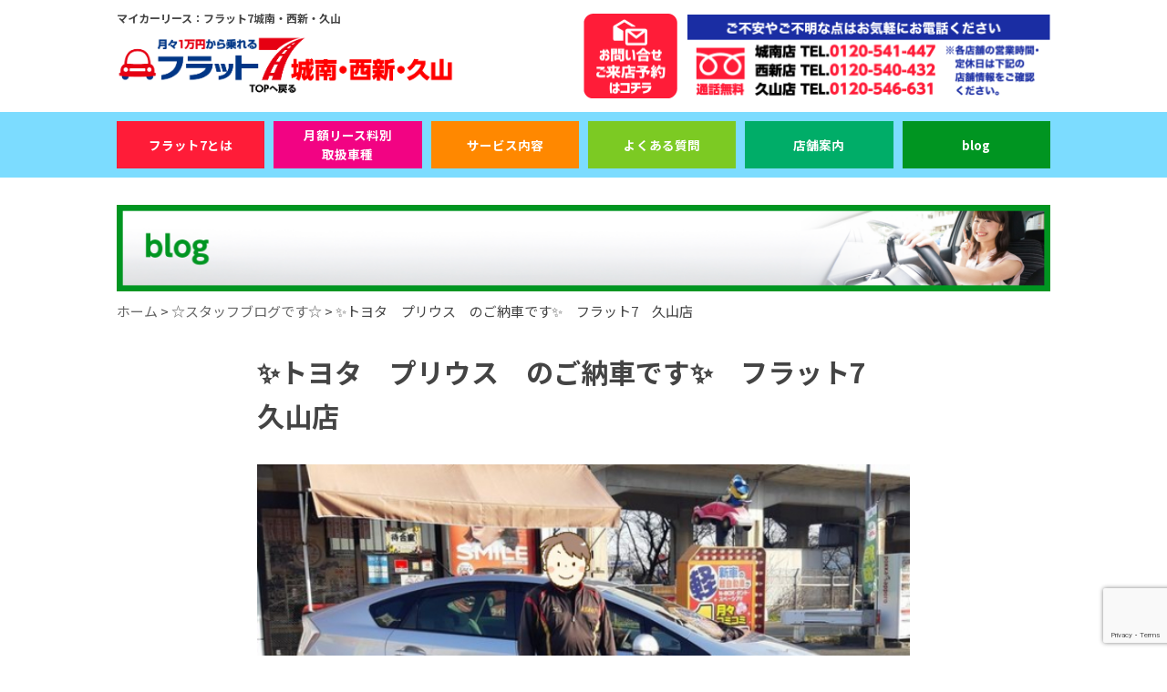

--- FILE ---
content_type: text/html; charset=UTF-8
request_url: https://next-jonan7.com/blog/23380/
body_size: 49951
content:
<!DOCTYPE html>
<html lang="ja" prefix="og: http://ogp.me/ns#">

<head>
	<!-- Google Tag Manager -->
	<script>
		(function(w, d, s, l, i) {
			w[l] = w[l] || [];
			w[l].push({
				'gtm.start': new Date().getTime(),
				event: 'gtm.js'
			});
			var f = d.getElementsByTagName(s)[0],
				j = d.createElement(s),
				dl = l != 'dataLayer' ? '&l=' + l : '';
			j.async = true;
			j.src =
				'https://www.googletagmanager.com/gtm.js?id=' + i + dl;
			f.parentNode.insertBefore(j, f);
		})(window, document, 'script', 'dataLayer', 'GTM-WJ48S28');
	</script>
	<!-- End Google Tag Manager -->
	<meta http-equiv="Content-Type" content="text/html; charset=utf-8" />
	<meta name="viewport" content="width=device-width, maximum-scale=1.0, user-scalable=no">
	<meta name="format-detection" content="telephone=no">
	<!-- CSS -->
	<link rel="stylesheet" href="https://next-jonan7.com/wp-content/themes/frat7/css/jquery-ui.css">
	<link rel="stylesheet" href="https://next-jonan7.com/wp-content/themes/frat7/normalize.css">
	<link rel="stylesheet" href="https://next-jonan7.com/wp-content/themes/frat7/common.css?821920797">
	<!--<link rel="stylesheet" href="https://next-jonan7.com/wp-content/themes/frat7/css/add.css">-->
	<link rel="stylesheet" href="https://next-jonan7.com/wp-content/themes/frat7/style.css?1176232558">
	<link rel="stylesheet" href="https://next-jonan7.com/wp-content/themes/frat7/css/lightbox.css" />
	<link rel="stylesheet" href="https://next-jonan7.com/wp-content/themes/frat7/css/iziModal.css" />
	<link href="//fonts.googleapis.com/css?family=Anton" rel="stylesheet">
	<link href="https://fonts.googleapis.com/css2?family=Noto+Sans+JP:wght@400;500;700;900&display=swap" rel="stylesheet">
	<script src="//ajax.googleapis.com/ajax/libs/jquery/3.1.1/jquery.min.js"></script>
	<script src="https://yubinbango.github.io/yubinbango/yubinbango.js" type="text/javascript" charset="UTF-8"></script>
	<!--
<script src="https://next-jonan7.com/wp-content/themes/frat7/js/iscroll.js"></script>
<script src="https://next-jonan7.com/wp-content/themes/frat7/js/drawer.js"></script>
-->
	<script src="https://next-jonan7.com/wp-content/themes/frat7/js/jquery.bxslider.js"></script>
	<script src="https://next-jonan7.com/wp-content/themes/frat7/js/lightbox.js" type="text/javascript"></script>
	<link rel="shortcut icon" href="https://next-jonan7.com/wp-content/themes/frat7/favicon.ico">
	<script src="https://next-jonan7.com/wp-content/themes/frat7/js/script.js"></script>
	<script src="https://yubinbango.github.io/yubinbango/yubinbango.js" type="text/javascript" charset="UTF-8"></script>

	<!--[if lt IE 9]>
<script src="http://html5shiv.googlecode.com/svn/trunk/html5.js"></script>
<script src="https://oss.maxcdn.com/respond/1.4.2/respond.min.js"></script>
<![endif]-->
	<meta property="og:url" content="https://next-jonan7.com/blog/23380/" />
	<meta property="og:type" content="website" />
	<meta property="og:title" content="✨トヨタ プリウス のご納車です✨ フラット7 久山店 | 福岡市・糟屋郡カーリース専門店ならフラット７城南・西新・久山" />
			<meta property="og:image" content="https://next-jonan7.com/wp-content/uploads/2023/05/23380_01.jpg" />
	
	<title>✨トヨタ プリウス のご納車です✨ フラット7 久山店 | 福岡市・糟屋郡カーリース専門店ならフラット７城南・西新・久山</title>
	<style>img:is([sizes="auto" i], [sizes^="auto," i]) { contain-intrinsic-size: 3000px 1500px }</style>
	
		<!-- All in One SEO 4.9.3 - aioseo.com -->
	<meta name="description" content="月々１万円から新車の軽自動車に乗れる フラット7 久山店です 今回のご納車式のお写真です😁 ☆ご納車車両" />
	<meta name="robots" content="max-image-preview:large" />
	<meta name="author" content="admin"/>
	<link rel="canonical" href="https://next-jonan7.com/blog/23380/" />
	<meta name="generator" content="All in One SEO (AIOSEO) 4.9.3" />
		<meta property="og:locale" content="ja_JP" />
		<meta property="og:site_name" content="福岡市・糟屋郡カーリース専門店ならフラット７城南・西新・久山 | 福岡市・糟屋郡で車を探すならフラット７城南・西新・久山。人気で話題の新車軽自動車や好きな車を月額1.1万円から車検代・税金もコミコミ定額で乗れるマイカーリースです。オールメーカー・人気の軽自動車が選べてフルメンテナンスもついて断然お得なパックも選べます。" />
		<meta property="og:type" content="article" />
		<meta property="og:title" content="✨トヨタ プリウス のご納車です✨ フラット7 久山店 | 福岡市・糟屋郡カーリース専門店ならフラット７城南・西新・久山" />
		<meta property="og:description" content="月々１万円から新車の軽自動車に乗れる フラット7 久山店です 今回のご納車式のお写真です😁 ☆ご納車車両" />
		<meta property="og:url" content="https://next-jonan7.com/blog/23380/" />
		<meta property="article:published_time" content="2022-03-18T15:00:00+00:00" />
		<meta property="article:modified_time" content="2023-05-02T09:44:56+00:00" />
		<meta property="article:publisher" content="https://www.facebook.com/kei10000yen" />
		<meta name="twitter:card" content="summary" />
		<meta name="twitter:site" content="@flat7isesaki" />
		<meta name="twitter:title" content="✨トヨタ プリウス のご納車です✨ フラット7 久山店 | 福岡市・糟屋郡カーリース専門店ならフラット７城南・西新・久山" />
		<meta name="twitter:description" content="月々１万円から新車の軽自動車に乗れる フラット7 久山店です 今回のご納車式のお写真です😁 ☆ご納車車両" />
		<meta name="twitter:creator" content="@flat7isesaki" />
		<script type="application/ld+json" class="aioseo-schema">
			{"@context":"https:\/\/schema.org","@graph":[{"@type":"Article","@id":"https:\/\/next-jonan7.com\/blog\/23380\/#article","name":"\u2728\u30c8\u30e8\u30bf \u30d7\u30ea\u30a6\u30b9 \u306e\u3054\u7d0d\u8eca\u3067\u3059\u2728 \u30d5\u30e9\u30c3\u30c87 \u4e45\u5c71\u5e97 | \u798f\u5ca1\u5e02\u30fb\u7cdf\u5c4b\u90e1\u30ab\u30fc\u30ea\u30fc\u30b9\u5c02\u9580\u5e97\u306a\u3089\u30d5\u30e9\u30c3\u30c8\uff17\u57ce\u5357\u30fb\u897f\u65b0\u30fb\u4e45\u5c71","headline":"\u2728\u30c8\u30e8\u30bf\u3000\u30d7\u30ea\u30a6\u30b9\u3000\u306e\u3054\u7d0d\u8eca\u3067\u3059\u2728\u3000\u30d5\u30e9\u30c3\u30c87\u3000\u4e45\u5c71\u5e97","author":{"@id":"https:\/\/next-jonan7.com\/author\/admin\/#author"},"publisher":{"@id":"https:\/\/next-jonan7.com\/#organization"},"image":{"@type":"ImageObject","url":"https:\/\/next-jonan7.com\/wp-content\/uploads\/2023\/05\/23380_01.jpg","width":630,"height":423},"datePublished":"2022-03-19T00:00:00+09:00","dateModified":"2023-05-02T18:44:56+09:00","inLanguage":"ja","mainEntityOfPage":{"@id":"https:\/\/next-jonan7.com\/blog\/23380\/#webpage"},"isPartOf":{"@id":"https:\/\/next-jonan7.com\/blog\/23380\/#webpage"},"articleSection":"\u2606\u30b9\u30bf\u30c3\u30d5\u30d6\u30ed\u30b0\u3067\u3059\u2606"},{"@type":"BreadcrumbList","@id":"https:\/\/next-jonan7.com\/blog\/23380\/#breadcrumblist","itemListElement":[{"@type":"ListItem","@id":"https:\/\/next-jonan7.com#listItem","position":1,"name":"\u30db\u30fc\u30e0","item":"https:\/\/next-jonan7.com","nextItem":{"@type":"ListItem","@id":"https:\/\/next-jonan7.com\/blog\/#listItem","name":"\u2606\u30b9\u30bf\u30c3\u30d5\u30d6\u30ed\u30b0\u3067\u3059\u2606"}},{"@type":"ListItem","@id":"https:\/\/next-jonan7.com\/blog\/#listItem","position":2,"name":"\u2606\u30b9\u30bf\u30c3\u30d5\u30d6\u30ed\u30b0\u3067\u3059\u2606","item":"https:\/\/next-jonan7.com\/blog\/","nextItem":{"@type":"ListItem","@id":"https:\/\/next-jonan7.com\/blog\/23380\/#listItem","name":"\u2728\u30c8\u30e8\u30bf\u3000\u30d7\u30ea\u30a6\u30b9\u3000\u306e\u3054\u7d0d\u8eca\u3067\u3059\u2728\u3000\u30d5\u30e9\u30c3\u30c87\u3000\u4e45\u5c71\u5e97"},"previousItem":{"@type":"ListItem","@id":"https:\/\/next-jonan7.com#listItem","name":"\u30db\u30fc\u30e0"}},{"@type":"ListItem","@id":"https:\/\/next-jonan7.com\/blog\/23380\/#listItem","position":3,"name":"\u2728\u30c8\u30e8\u30bf\u3000\u30d7\u30ea\u30a6\u30b9\u3000\u306e\u3054\u7d0d\u8eca\u3067\u3059\u2728\u3000\u30d5\u30e9\u30c3\u30c87\u3000\u4e45\u5c71\u5e97","previousItem":{"@type":"ListItem","@id":"https:\/\/next-jonan7.com\/blog\/#listItem","name":"\u2606\u30b9\u30bf\u30c3\u30d5\u30d6\u30ed\u30b0\u3067\u3059\u2606"}}]},{"@type":"Organization","@id":"https:\/\/next-jonan7.com\/#organization","name":"\u682a\u5f0f\u4f1a\u793e\u30cd\u30af\u30b9\u30c8\u57ce\u5357","description":"\u798f\u5ca1\u5e02\u30fb\u7cdf\u5c4b\u90e1\u3067\u8eca\u3092\u63a2\u3059\u306a\u3089\u30d5\u30e9\u30c3\u30c8\uff17\u57ce\u5357\u30fb\u897f\u65b0\u30fb\u4e45\u5c71\u3002\u4eba\u6c17\u3067\u8a71\u984c\u306e\u65b0\u8eca\u8efd\u81ea\u52d5\u8eca\u3084\u597d\u304d\u306a\u8eca\u3092\u6708\u984d1.1\u4e07\u5186\u304b\u3089\u8eca\u691c\u4ee3\u30fb\u7a0e\u91d1\u3082\u30b3\u30df\u30b3\u30df\u5b9a\u984d\u3067\u4e57\u308c\u308b\u30de\u30a4\u30ab\u30fc\u30ea\u30fc\u30b9\u3067\u3059\u3002\u30aa\u30fc\u30eb\u30e1\u30fc\u30ab\u30fc\u30fb\u4eba\u6c17\u306e\u8efd\u81ea\u52d5\u8eca\u304c\u9078\u3079\u3066\u30d5\u30eb\u30e1\u30f3\u30c6\u30ca\u30f3\u30b9\u3082\u3064\u3044\u3066\u65ad\u7136\u304a\u5f97\u306a\u30d1\u30c3\u30af\u3082\u9078\u3079\u307e\u3059\u3002","url":"https:\/\/next-jonan7.com\/","logo":{"@type":"ImageObject","url":"https:\/\/next-jonan7.com\/wp-content\/uploads\/2020\/07\/logo.png","@id":"https:\/\/next-jonan7.com\/blog\/23380\/#organizationLogo"},"image":{"@id":"https:\/\/next-jonan7.com\/blog\/23380\/#organizationLogo"},"sameAs":["https:\/\/www.facebook.com\/kei10000yen","https:\/\/twitter.com\/flat7isesaki"]},{"@type":"Person","@id":"https:\/\/next-jonan7.com\/author\/admin\/#author","url":"https:\/\/next-jonan7.com\/author\/admin\/","name":"admin","image":{"@type":"ImageObject","@id":"https:\/\/next-jonan7.com\/blog\/23380\/#authorImage","url":"https:\/\/secure.gravatar.com\/avatar\/423d1918e5dd52c47305e89e53474a342cfcc6d686a81cef8929af06e598fe0f?s=96&d=mm&r=g","width":96,"height":96,"caption":"admin"}},{"@type":"WebPage","@id":"https:\/\/next-jonan7.com\/blog\/23380\/#webpage","url":"https:\/\/next-jonan7.com\/blog\/23380\/","name":"\u2728\u30c8\u30e8\u30bf \u30d7\u30ea\u30a6\u30b9 \u306e\u3054\u7d0d\u8eca\u3067\u3059\u2728 \u30d5\u30e9\u30c3\u30c87 \u4e45\u5c71\u5e97 | \u798f\u5ca1\u5e02\u30fb\u7cdf\u5c4b\u90e1\u30ab\u30fc\u30ea\u30fc\u30b9\u5c02\u9580\u5e97\u306a\u3089\u30d5\u30e9\u30c3\u30c8\uff17\u57ce\u5357\u30fb\u897f\u65b0\u30fb\u4e45\u5c71","description":"\u6708\u3005\uff11\u4e07\u5186\u304b\u3089\u65b0\u8eca\u306e\u8efd\u81ea\u52d5\u8eca\u306b\u4e57\u308c\u308b \u30d5\u30e9\u30c3\u30c87 \u4e45\u5c71\u5e97\u3067\u3059 \u4eca\u56de\u306e\u3054\u7d0d\u8eca\u5f0f\u306e\u304a\u5199\u771f\u3067\u3059\ud83d\ude01 \u2606\u3054\u7d0d\u8eca\u8eca\u4e21","inLanguage":"ja","isPartOf":{"@id":"https:\/\/next-jonan7.com\/#website"},"breadcrumb":{"@id":"https:\/\/next-jonan7.com\/blog\/23380\/#breadcrumblist"},"author":{"@id":"https:\/\/next-jonan7.com\/author\/admin\/#author"},"creator":{"@id":"https:\/\/next-jonan7.com\/author\/admin\/#author"},"image":{"@type":"ImageObject","url":"https:\/\/next-jonan7.com\/wp-content\/uploads\/2023\/05\/23380_01.jpg","@id":"https:\/\/next-jonan7.com\/blog\/23380\/#mainImage","width":630,"height":423},"primaryImageOfPage":{"@id":"https:\/\/next-jonan7.com\/blog\/23380\/#mainImage"},"datePublished":"2022-03-19T00:00:00+09:00","dateModified":"2023-05-02T18:44:56+09:00"},{"@type":"WebSite","@id":"https:\/\/next-jonan7.com\/#website","url":"https:\/\/next-jonan7.com\/","name":"\u798f\u5ca1\u5e02\u30fb\u7cdf\u5c4b\u90e1\u30ab\u30fc\u30ea\u30fc\u30b9\u5c02\u9580\u5e97\u306a\u3089\u30d5\u30e9\u30c3\u30c8\uff17\u57ce\u5357\u30fb\u897f\u65b0\u30fb\u4e45\u5c71","description":"\u798f\u5ca1\u5e02\u30fb\u7cdf\u5c4b\u90e1\u3067\u8eca\u3092\u63a2\u3059\u306a\u3089\u30d5\u30e9\u30c3\u30c8\uff17\u57ce\u5357\u30fb\u897f\u65b0\u30fb\u4e45\u5c71\u3002\u4eba\u6c17\u3067\u8a71\u984c\u306e\u65b0\u8eca\u8efd\u81ea\u52d5\u8eca\u3084\u597d\u304d\u306a\u8eca\u3092\u6708\u984d1.1\u4e07\u5186\u304b\u3089\u8eca\u691c\u4ee3\u30fb\u7a0e\u91d1\u3082\u30b3\u30df\u30b3\u30df\u5b9a\u984d\u3067\u4e57\u308c\u308b\u30de\u30a4\u30ab\u30fc\u30ea\u30fc\u30b9\u3067\u3059\u3002\u30aa\u30fc\u30eb\u30e1\u30fc\u30ab\u30fc\u30fb\u4eba\u6c17\u306e\u8efd\u81ea\u52d5\u8eca\u304c\u9078\u3079\u3066\u30d5\u30eb\u30e1\u30f3\u30c6\u30ca\u30f3\u30b9\u3082\u3064\u3044\u3066\u65ad\u7136\u304a\u5f97\u306a\u30d1\u30c3\u30af\u3082\u9078\u3079\u307e\u3059\u3002","inLanguage":"ja","publisher":{"@id":"https:\/\/next-jonan7.com\/#organization"}}]}
		</script>
		<!-- All in One SEO -->

<link rel='dns-prefetch' href='//ajax.googleapis.com' />
<script type="text/javascript">
/* <![CDATA[ */
window._wpemojiSettings = {"baseUrl":"https:\/\/s.w.org\/images\/core\/emoji\/16.0.1\/72x72\/","ext":".png","svgUrl":"https:\/\/s.w.org\/images\/core\/emoji\/16.0.1\/svg\/","svgExt":".svg","source":{"concatemoji":"https:\/\/next-jonan7.com\/wp-includes\/js\/wp-emoji-release.min.js?ver=6.8.3"}};
/*! This file is auto-generated */
!function(s,n){var o,i,e;function c(e){try{var t={supportTests:e,timestamp:(new Date).valueOf()};sessionStorage.setItem(o,JSON.stringify(t))}catch(e){}}function p(e,t,n){e.clearRect(0,0,e.canvas.width,e.canvas.height),e.fillText(t,0,0);var t=new Uint32Array(e.getImageData(0,0,e.canvas.width,e.canvas.height).data),a=(e.clearRect(0,0,e.canvas.width,e.canvas.height),e.fillText(n,0,0),new Uint32Array(e.getImageData(0,0,e.canvas.width,e.canvas.height).data));return t.every(function(e,t){return e===a[t]})}function u(e,t){e.clearRect(0,0,e.canvas.width,e.canvas.height),e.fillText(t,0,0);for(var n=e.getImageData(16,16,1,1),a=0;a<n.data.length;a++)if(0!==n.data[a])return!1;return!0}function f(e,t,n,a){switch(t){case"flag":return n(e,"\ud83c\udff3\ufe0f\u200d\u26a7\ufe0f","\ud83c\udff3\ufe0f\u200b\u26a7\ufe0f")?!1:!n(e,"\ud83c\udde8\ud83c\uddf6","\ud83c\udde8\u200b\ud83c\uddf6")&&!n(e,"\ud83c\udff4\udb40\udc67\udb40\udc62\udb40\udc65\udb40\udc6e\udb40\udc67\udb40\udc7f","\ud83c\udff4\u200b\udb40\udc67\u200b\udb40\udc62\u200b\udb40\udc65\u200b\udb40\udc6e\u200b\udb40\udc67\u200b\udb40\udc7f");case"emoji":return!a(e,"\ud83e\udedf")}return!1}function g(e,t,n,a){var r="undefined"!=typeof WorkerGlobalScope&&self instanceof WorkerGlobalScope?new OffscreenCanvas(300,150):s.createElement("canvas"),o=r.getContext("2d",{willReadFrequently:!0}),i=(o.textBaseline="top",o.font="600 32px Arial",{});return e.forEach(function(e){i[e]=t(o,e,n,a)}),i}function t(e){var t=s.createElement("script");t.src=e,t.defer=!0,s.head.appendChild(t)}"undefined"!=typeof Promise&&(o="wpEmojiSettingsSupports",i=["flag","emoji"],n.supports={everything:!0,everythingExceptFlag:!0},e=new Promise(function(e){s.addEventListener("DOMContentLoaded",e,{once:!0})}),new Promise(function(t){var n=function(){try{var e=JSON.parse(sessionStorage.getItem(o));if("object"==typeof e&&"number"==typeof e.timestamp&&(new Date).valueOf()<e.timestamp+604800&&"object"==typeof e.supportTests)return e.supportTests}catch(e){}return null}();if(!n){if("undefined"!=typeof Worker&&"undefined"!=typeof OffscreenCanvas&&"undefined"!=typeof URL&&URL.createObjectURL&&"undefined"!=typeof Blob)try{var e="postMessage("+g.toString()+"("+[JSON.stringify(i),f.toString(),p.toString(),u.toString()].join(",")+"));",a=new Blob([e],{type:"text/javascript"}),r=new Worker(URL.createObjectURL(a),{name:"wpTestEmojiSupports"});return void(r.onmessage=function(e){c(n=e.data),r.terminate(),t(n)})}catch(e){}c(n=g(i,f,p,u))}t(n)}).then(function(e){for(var t in e)n.supports[t]=e[t],n.supports.everything=n.supports.everything&&n.supports[t],"flag"!==t&&(n.supports.everythingExceptFlag=n.supports.everythingExceptFlag&&n.supports[t]);n.supports.everythingExceptFlag=n.supports.everythingExceptFlag&&!n.supports.flag,n.DOMReady=!1,n.readyCallback=function(){n.DOMReady=!0}}).then(function(){return e}).then(function(){var e;n.supports.everything||(n.readyCallback(),(e=n.source||{}).concatemoji?t(e.concatemoji):e.wpemoji&&e.twemoji&&(t(e.twemoji),t(e.wpemoji)))}))}((window,document),window._wpemojiSettings);
/* ]]> */
</script>
<link rel='stylesheet' id='sbr_styles-css' href='https://next-jonan7.com/wp-content/plugins/reviews-feed/assets/css/sbr-styles.min.css?ver=2.1.1' type='text/css' media='all' />
<link rel='stylesheet' id='sbi_styles-css' href='https://next-jonan7.com/wp-content/plugins/instagram-feed/css/sbi-styles.min.css?ver=6.9.1' type='text/css' media='all' />
<style id='wp-emoji-styles-inline-css' type='text/css'>

	img.wp-smiley, img.emoji {
		display: inline !important;
		border: none !important;
		box-shadow: none !important;
		height: 1em !important;
		width: 1em !important;
		margin: 0 0.07em !important;
		vertical-align: -0.1em !important;
		background: none !important;
		padding: 0 !important;
	}
</style>
<link rel='stylesheet' id='wp-block-library-css' href='https://next-jonan7.com/wp-includes/css/dist/block-library/style.min.css?ver=6.8.3' type='text/css' media='all' />
<style id='classic-theme-styles-inline-css' type='text/css'>
/*! This file is auto-generated */
.wp-block-button__link{color:#fff;background-color:#32373c;border-radius:9999px;box-shadow:none;text-decoration:none;padding:calc(.667em + 2px) calc(1.333em + 2px);font-size:1.125em}.wp-block-file__button{background:#32373c;color:#fff;text-decoration:none}
</style>
<link rel='stylesheet' id='aioseo/css/src/vue/standalone/blocks/table-of-contents/global.scss-css' href='https://next-jonan7.com/wp-content/plugins/all-in-one-seo-pack/dist/Lite/assets/css/table-of-contents/global.e90f6d47.css?ver=4.9.3' type='text/css' media='all' />
<style id='global-styles-inline-css' type='text/css'>
:root{--wp--preset--aspect-ratio--square: 1;--wp--preset--aspect-ratio--4-3: 4/3;--wp--preset--aspect-ratio--3-4: 3/4;--wp--preset--aspect-ratio--3-2: 3/2;--wp--preset--aspect-ratio--2-3: 2/3;--wp--preset--aspect-ratio--16-9: 16/9;--wp--preset--aspect-ratio--9-16: 9/16;--wp--preset--color--black: #000000;--wp--preset--color--cyan-bluish-gray: #abb8c3;--wp--preset--color--white: #ffffff;--wp--preset--color--pale-pink: #f78da7;--wp--preset--color--vivid-red: #cf2e2e;--wp--preset--color--luminous-vivid-orange: #ff6900;--wp--preset--color--luminous-vivid-amber: #fcb900;--wp--preset--color--light-green-cyan: #7bdcb5;--wp--preset--color--vivid-green-cyan: #00d084;--wp--preset--color--pale-cyan-blue: #8ed1fc;--wp--preset--color--vivid-cyan-blue: #0693e3;--wp--preset--color--vivid-purple: #9b51e0;--wp--preset--gradient--vivid-cyan-blue-to-vivid-purple: linear-gradient(135deg,rgba(6,147,227,1) 0%,rgb(155,81,224) 100%);--wp--preset--gradient--light-green-cyan-to-vivid-green-cyan: linear-gradient(135deg,rgb(122,220,180) 0%,rgb(0,208,130) 100%);--wp--preset--gradient--luminous-vivid-amber-to-luminous-vivid-orange: linear-gradient(135deg,rgba(252,185,0,1) 0%,rgba(255,105,0,1) 100%);--wp--preset--gradient--luminous-vivid-orange-to-vivid-red: linear-gradient(135deg,rgba(255,105,0,1) 0%,rgb(207,46,46) 100%);--wp--preset--gradient--very-light-gray-to-cyan-bluish-gray: linear-gradient(135deg,rgb(238,238,238) 0%,rgb(169,184,195) 100%);--wp--preset--gradient--cool-to-warm-spectrum: linear-gradient(135deg,rgb(74,234,220) 0%,rgb(151,120,209) 20%,rgb(207,42,186) 40%,rgb(238,44,130) 60%,rgb(251,105,98) 80%,rgb(254,248,76) 100%);--wp--preset--gradient--blush-light-purple: linear-gradient(135deg,rgb(255,206,236) 0%,rgb(152,150,240) 100%);--wp--preset--gradient--blush-bordeaux: linear-gradient(135deg,rgb(254,205,165) 0%,rgb(254,45,45) 50%,rgb(107,0,62) 100%);--wp--preset--gradient--luminous-dusk: linear-gradient(135deg,rgb(255,203,112) 0%,rgb(199,81,192) 50%,rgb(65,88,208) 100%);--wp--preset--gradient--pale-ocean: linear-gradient(135deg,rgb(255,245,203) 0%,rgb(182,227,212) 50%,rgb(51,167,181) 100%);--wp--preset--gradient--electric-grass: linear-gradient(135deg,rgb(202,248,128) 0%,rgb(113,206,126) 100%);--wp--preset--gradient--midnight: linear-gradient(135deg,rgb(2,3,129) 0%,rgb(40,116,252) 100%);--wp--preset--font-size--small: 13px;--wp--preset--font-size--medium: 20px;--wp--preset--font-size--large: 36px;--wp--preset--font-size--x-large: 42px;--wp--preset--spacing--20: 0.44rem;--wp--preset--spacing--30: 0.67rem;--wp--preset--spacing--40: 1rem;--wp--preset--spacing--50: 1.5rem;--wp--preset--spacing--60: 2.25rem;--wp--preset--spacing--70: 3.38rem;--wp--preset--spacing--80: 5.06rem;--wp--preset--shadow--natural: 6px 6px 9px rgba(0, 0, 0, 0.2);--wp--preset--shadow--deep: 12px 12px 50px rgba(0, 0, 0, 0.4);--wp--preset--shadow--sharp: 6px 6px 0px rgba(0, 0, 0, 0.2);--wp--preset--shadow--outlined: 6px 6px 0px -3px rgba(255, 255, 255, 1), 6px 6px rgba(0, 0, 0, 1);--wp--preset--shadow--crisp: 6px 6px 0px rgba(0, 0, 0, 1);}:where(.is-layout-flex){gap: 0.5em;}:where(.is-layout-grid){gap: 0.5em;}body .is-layout-flex{display: flex;}.is-layout-flex{flex-wrap: wrap;align-items: center;}.is-layout-flex > :is(*, div){margin: 0;}body .is-layout-grid{display: grid;}.is-layout-grid > :is(*, div){margin: 0;}:where(.wp-block-columns.is-layout-flex){gap: 2em;}:where(.wp-block-columns.is-layout-grid){gap: 2em;}:where(.wp-block-post-template.is-layout-flex){gap: 1.25em;}:where(.wp-block-post-template.is-layout-grid){gap: 1.25em;}.has-black-color{color: var(--wp--preset--color--black) !important;}.has-cyan-bluish-gray-color{color: var(--wp--preset--color--cyan-bluish-gray) !important;}.has-white-color{color: var(--wp--preset--color--white) !important;}.has-pale-pink-color{color: var(--wp--preset--color--pale-pink) !important;}.has-vivid-red-color{color: var(--wp--preset--color--vivid-red) !important;}.has-luminous-vivid-orange-color{color: var(--wp--preset--color--luminous-vivid-orange) !important;}.has-luminous-vivid-amber-color{color: var(--wp--preset--color--luminous-vivid-amber) !important;}.has-light-green-cyan-color{color: var(--wp--preset--color--light-green-cyan) !important;}.has-vivid-green-cyan-color{color: var(--wp--preset--color--vivid-green-cyan) !important;}.has-pale-cyan-blue-color{color: var(--wp--preset--color--pale-cyan-blue) !important;}.has-vivid-cyan-blue-color{color: var(--wp--preset--color--vivid-cyan-blue) !important;}.has-vivid-purple-color{color: var(--wp--preset--color--vivid-purple) !important;}.has-black-background-color{background-color: var(--wp--preset--color--black) !important;}.has-cyan-bluish-gray-background-color{background-color: var(--wp--preset--color--cyan-bluish-gray) !important;}.has-white-background-color{background-color: var(--wp--preset--color--white) !important;}.has-pale-pink-background-color{background-color: var(--wp--preset--color--pale-pink) !important;}.has-vivid-red-background-color{background-color: var(--wp--preset--color--vivid-red) !important;}.has-luminous-vivid-orange-background-color{background-color: var(--wp--preset--color--luminous-vivid-orange) !important;}.has-luminous-vivid-amber-background-color{background-color: var(--wp--preset--color--luminous-vivid-amber) !important;}.has-light-green-cyan-background-color{background-color: var(--wp--preset--color--light-green-cyan) !important;}.has-vivid-green-cyan-background-color{background-color: var(--wp--preset--color--vivid-green-cyan) !important;}.has-pale-cyan-blue-background-color{background-color: var(--wp--preset--color--pale-cyan-blue) !important;}.has-vivid-cyan-blue-background-color{background-color: var(--wp--preset--color--vivid-cyan-blue) !important;}.has-vivid-purple-background-color{background-color: var(--wp--preset--color--vivid-purple) !important;}.has-black-border-color{border-color: var(--wp--preset--color--black) !important;}.has-cyan-bluish-gray-border-color{border-color: var(--wp--preset--color--cyan-bluish-gray) !important;}.has-white-border-color{border-color: var(--wp--preset--color--white) !important;}.has-pale-pink-border-color{border-color: var(--wp--preset--color--pale-pink) !important;}.has-vivid-red-border-color{border-color: var(--wp--preset--color--vivid-red) !important;}.has-luminous-vivid-orange-border-color{border-color: var(--wp--preset--color--luminous-vivid-orange) !important;}.has-luminous-vivid-amber-border-color{border-color: var(--wp--preset--color--luminous-vivid-amber) !important;}.has-light-green-cyan-border-color{border-color: var(--wp--preset--color--light-green-cyan) !important;}.has-vivid-green-cyan-border-color{border-color: var(--wp--preset--color--vivid-green-cyan) !important;}.has-pale-cyan-blue-border-color{border-color: var(--wp--preset--color--pale-cyan-blue) !important;}.has-vivid-cyan-blue-border-color{border-color: var(--wp--preset--color--vivid-cyan-blue) !important;}.has-vivid-purple-border-color{border-color: var(--wp--preset--color--vivid-purple) !important;}.has-vivid-cyan-blue-to-vivid-purple-gradient-background{background: var(--wp--preset--gradient--vivid-cyan-blue-to-vivid-purple) !important;}.has-light-green-cyan-to-vivid-green-cyan-gradient-background{background: var(--wp--preset--gradient--light-green-cyan-to-vivid-green-cyan) !important;}.has-luminous-vivid-amber-to-luminous-vivid-orange-gradient-background{background: var(--wp--preset--gradient--luminous-vivid-amber-to-luminous-vivid-orange) !important;}.has-luminous-vivid-orange-to-vivid-red-gradient-background{background: var(--wp--preset--gradient--luminous-vivid-orange-to-vivid-red) !important;}.has-very-light-gray-to-cyan-bluish-gray-gradient-background{background: var(--wp--preset--gradient--very-light-gray-to-cyan-bluish-gray) !important;}.has-cool-to-warm-spectrum-gradient-background{background: var(--wp--preset--gradient--cool-to-warm-spectrum) !important;}.has-blush-light-purple-gradient-background{background: var(--wp--preset--gradient--blush-light-purple) !important;}.has-blush-bordeaux-gradient-background{background: var(--wp--preset--gradient--blush-bordeaux) !important;}.has-luminous-dusk-gradient-background{background: var(--wp--preset--gradient--luminous-dusk) !important;}.has-pale-ocean-gradient-background{background: var(--wp--preset--gradient--pale-ocean) !important;}.has-electric-grass-gradient-background{background: var(--wp--preset--gradient--electric-grass) !important;}.has-midnight-gradient-background{background: var(--wp--preset--gradient--midnight) !important;}.has-small-font-size{font-size: var(--wp--preset--font-size--small) !important;}.has-medium-font-size{font-size: var(--wp--preset--font-size--medium) !important;}.has-large-font-size{font-size: var(--wp--preset--font-size--large) !important;}.has-x-large-font-size{font-size: var(--wp--preset--font-size--x-large) !important;}
:where(.wp-block-post-template.is-layout-flex){gap: 1.25em;}:where(.wp-block-post-template.is-layout-grid){gap: 1.25em;}
:where(.wp-block-columns.is-layout-flex){gap: 2em;}:where(.wp-block-columns.is-layout-grid){gap: 2em;}
:root :where(.wp-block-pullquote){font-size: 1.5em;line-height: 1.6;}
</style>
<link rel='stylesheet' id='contact-form-7-css' href='https://next-jonan7.com/wp-content/plugins/contact-form-7/includes/css/styles.css?ver=6.1.4' type='text/css' media='all' />
<link rel='stylesheet' id='jquery-ui-theme-css' href='https://ajax.googleapis.com/ajax/libs/jqueryui/1.11.4/themes/smoothness/jquery-ui.min.css?ver=1.11.4' type='text/css' media='all' />
<link rel='stylesheet' id='jquery-ui-timepicker-css' href='https://next-jonan7.com/wp-content/plugins/contact-form-7-datepicker/js/jquery-ui-timepicker/jquery-ui-timepicker-addon.min.css?ver=6.8.3' type='text/css' media='all' />
<link rel='stylesheet' id='ctf_styles-css' href='https://next-jonan7.com/wp-content/plugins/custom-twitter-feeds/css/ctf-styles.min.css?ver=2.3.1' type='text/css' media='all' />
<link rel='stylesheet' id='cff-css' href='https://next-jonan7.com/wp-content/plugins/custom-facebook-feed/assets/css/cff-style.min.css?ver=4.3.2' type='text/css' media='all' />
<link rel='stylesheet' id='sb-font-awesome-css' href='https://next-jonan7.com/wp-content/plugins/custom-facebook-feed/assets/css/font-awesome.min.css?ver=4.7.0' type='text/css' media='all' />
<link rel='stylesheet' id='ez-toc-css' href='https://next-jonan7.com/wp-content/plugins/easy-table-of-contents/assets/css/screen.min.css?ver=2.0.80' type='text/css' media='all' />
<style id='ez-toc-inline-css' type='text/css'>
div#ez-toc-container .ez-toc-title {font-size: 85%;}div#ez-toc-container .ez-toc-title {font-weight: 400;}div#ez-toc-container ul li , div#ez-toc-container ul li a {font-size: 130%;}div#ez-toc-container ul li , div#ez-toc-container ul li a {font-weight: 500;}div#ez-toc-container nav ul ul li {font-size: 100%;}.ez-toc-box-title {font-weight: bold; margin-bottom: 10px; text-align: center; text-transform: uppercase; letter-spacing: 1px; color: #666; padding-bottom: 5px;position:absolute;top:-4%;left:5%;background-color: inherit;transition: top 0.3s ease;}.ez-toc-box-title.toc-closed {top:-25%;}
.ez-toc-container-direction {direction: ltr;}.ez-toc-counter ul{counter-reset: item ;}.ez-toc-counter nav ul li a::before {content: counters(item, '.', decimal) '. ';display: inline-block;counter-increment: item;flex-grow: 0;flex-shrink: 0;margin-right: .2em; float: left; }.ez-toc-widget-direction {direction: ltr;}.ez-toc-widget-container ul{counter-reset: item ;}.ez-toc-widget-container nav ul li a::before {content: counters(item, '.', decimal) '. ';display: inline-block;counter-increment: item;flex-grow: 0;flex-shrink: 0;margin-right: .2em; float: left; }
</style>
<script type="text/javascript" src="https://next-jonan7.com/wp-includes/js/jquery/jquery.min.js?ver=3.7.1" id="jquery-core-js"></script>
<script type="text/javascript" src="https://next-jonan7.com/wp-includes/js/jquery/jquery-migrate.min.js?ver=3.4.1" id="jquery-migrate-js"></script>
<link rel="https://api.w.org/" href="https://next-jonan7.com/wp-json/" /><link rel="alternate" title="JSON" type="application/json" href="https://next-jonan7.com/wp-json/wp/v2/posts/23380" /><link rel="EditURI" type="application/rsd+xml" title="RSD" href="https://next-jonan7.com/xmlrpc.php?rsd" />
<meta name="generator" content="WordPress 6.8.3" />
<link rel='shortlink' href='https://next-jonan7.com/?p=23380' />
<link rel="alternate" title="oEmbed (JSON)" type="application/json+oembed" href="https://next-jonan7.com/wp-json/oembed/1.0/embed?url=https%3A%2F%2Fnext-jonan7.com%2Fblog%2F23380%2F" />
<link rel="alternate" title="oEmbed (XML)" type="text/xml+oembed" href="https://next-jonan7.com/wp-json/oembed/1.0/embed?url=https%3A%2F%2Fnext-jonan7.com%2Fblog%2F23380%2F&#038;format=xml" />
	<link rel="stylesheet" href="https://next-jonan7.com/wp-content/themes/frat7/css/campaign.css" />

		
</head>

<body class="drawer drawer--top">
	<!-- Google Tag Manager (noscript) -->
	<noscript><iframe src="https://www.googletagmanager.com/ns.html?id=GTM-WJ48S28" height="0" width="0" style="display:none;visibility:hidden"></iframe></noscript>
	<!-- End Google Tag Manager (noscript) -->
	<header>
		<div class="inner cf">
			<div class="mainArea cf">
				<div class="logo">
											<h1 class="h1_txt">マイカーリース：フラット7城南・西新・久山</h1>
										<!--<a href="/"><img src="https://next-jonan7.com/wp-content/uploads/2023/05/logo_1pc.png" alt="福岡市・糟屋郡・古賀市・宗像市のカーリース｜福岡市・糟屋郡カーリース専門店ならフラット７城南・西新・久山"></a>-->
					<a href="/"><img src="https://next-jonan7.com/wp-content/uploads/2023/05/logo_1pc.png" alt="福岡市・糟屋郡カーリース専門店ならフラット７城南・西新・久山"></a>
				</div>

				<div class="head_tel pc-only">
					<a href="javascript:void(0)" class="openModal"><img src="https://next-jonan7.com/wp-content/themes/frat7/img/common/head_tel.png"></a>
				</div>
				<div class="head_document pc-only">
					<a href="/contact"><img src="https://next-jonan7.com/wp-content/themes/frat7/img/common/head_con.png"></a>
				</div>

			</div><!-- /.mainArea -->
		</div><!-- /.inner -->
		<!--
<button type="button" class="drawer-toggle drawer-hamburger">
  <span class="sr-only">toggle navigation</span>
  <span class="drawer-hamburger-icon"></span>
</button>
-->
<nav class="pc-head-menu pc-only">
  <ul>
    <li class="red"><a href="/flat7">フラット7とは</a></li>
    <li class="pink"><a href="/car_list">月額リース料別<br>取扱車種</a></li>
    <li class="ore"><a href="/service">サービス内容</a></li>
    <li class="lgreen"><a href="/faq">よくある質問</a></li>
    <li class="green"><a href="/shop">店舗案内</a></li>
    <li class="dgreen"><a href="/blog">blog</a></li>
  </ul>
</nav>

<div class="nav sp-only">
  <a href="#" id="menu-btn"><span id="menu-btn-icon">&nbsp;</span></a>
  <div id="menu-area">

    <div class="h_block">
      <ul>
        <li><a href="/">TOP</a></li>
        <li><a href="/flat7">フラット7とは</a></li>
        <li><a href="/car_list">月額リース料別取扱車種</a></li>
        <li><a href="/service">サービス内容</a></li>
        <li><a href="/faq">よくある質問</a></li>
        <li><a href="/shop">店舗案内</a></li>
        <li><a href="/blog">blog</a></li>
        <li><a href="/privacy">プライバシーポリシー</a></li>
      </ul>
    </div>

  </div>
</div>
	</header>    <div class="content_in cf">

      <div class="mt30"><img src="https://next-jonan7.com/wp-content/themes/frat7/img/common/blogTOP.png" alt="✨トヨタ　プリウス　のご納車です✨　フラット7　久山店｜福岡市・糟屋郡カーリース専門店ならフラット７城南・西新・久山" /></div>
      <div class="breadcrumbs" typeof="BreadcrumbList" vocab="http://schema.org/">
        <span property="itemListElement" typeof="ListItem"><a property="item" typeof="WebPage" title="Go to 福岡市・糟屋郡カーリース専門店ならフラット７城南・西新・久山." href="https://next-jonan7.com" class="home"><span property="name">ホーム</span></a><meta property="position" content="1"></span> &gt; <span property="itemListElement" typeof="ListItem"><a property="item" typeof="WebPage" title="Go to the ☆スタッフブログです☆ category archives." href="https://next-jonan7.com/blog/" class="taxonomy category"><span property="name">☆スタッフブログです☆</span></a><meta property="position" content="2"></span> &gt; <span class="post post-post current-item">✨トヨタ　プリウス　のご納車です✨　フラット7　久山店</span>      </div>
      <div id="category" class="relative">
        <div class="detail_box">
          <h2 class="detail_title">✨トヨタ　プリウス　のご納車です✨　フラット7　久山店</h2>
          <div class="fb-like" data-href="https://next-jonan7.com/blog/23380/" data-width="" data-layout="button" data-action="like" data-size="large" data-share="true"></div>
                      <img src="https://next-jonan7.com/wp-content/uploads/2023/05/23380_01.jpg" alt="✨トヨタ　プリウス　のご納車です✨　フラット7　久山店のイメージ画像｜福岡市・糟屋郡カーリース専門店ならフラット７城南・西新・久山">
          
          <div class="row">
            <p>月々１万円から新車の軽自動車に乗れる　フラット7　久山店です<br />
　今回のご納車式のお写真です😁　<br />
　☆ご納車車両☆トヨタ　プリウスです🚗<br />
<img decoding="async" src="/wp-content/themes/frat7/img/blog/23380_01.jpg"><br />
　西区のN様です。トヨタ　プリウスをご納車させて頂きました。ありがとうございます🌺<br />
　今回はトヨタ　プリウスを中古販売にてご購入いただきました🌹<br />
トヨタ　プリウスは、低燃費で安全性、サポートも充実。快適に乗車できるお車です。😊</p>
<p>フラット7久山店は、新車リース・新車販売・中古車の販売しております❕<br />
いつでもお気軽にご相談・ご来店下さいませ❗　<br />
この度はN様　ご納車おめでとうございます。これからもどうぞよろしくお願いいたします✿</p>
<p>7年間の車検代・オイル交換・自動車税コミコミ　月々1万円から新車の軽自動車に乗りませんか？<br />
　車検代など入っているので、急な出費を考えることも有りません！今流行のマイカーリース！<br />
フラット７って何？と思われている方、いつでもお気軽にフラット７久山店へご来店下さいませ🌺<br />
　皆様のご来店　心よりお待ち申し上げております🌺</p>
<p>福岡市・那珂川市・糟屋郡・今宿・古賀市・宗像市で　月々1万円から新車の軽自動車に乗れる　フラット7🚗<br />
フラット7城南店　フラット7西新店　フラット7久山店　<b>運営会社　株式会社　ネクスト城南</b></p>
<p>福岡市　西区　南区　早良区　糟屋郡　古賀市　那珂川市　東区　城南区　宗像市　糸島市　マイカーリース　月々1万円　軽自動車新車　新車1万円　軽リース　コミコミ1万　軽1万　コミコミ軽　契約プレゼント　コロナ対策店　ネットで仮審査</p>
          </div>
          <div class="paging">
                          <div class="prev"><a href="https://next-jonan7.com/blog/23305/" rel="prev">前へ</a></div>
                                      <div class="next"><a href="https://next-jonan7.com/blog/23378/" rel="next">次へ</a></div>
                      </div>
        </div>

      </div><!-- /#page -->
    </div><!-- /#contents -->

<!-- モーダルエリアここから -->
<section id="modalArea" class="modal__Area">
  <div id="modalBg" class="modal__Bg"></div>
  <div class="modal__Wrapper">
    <div class="modal__content">
      <div class="modal__content--head">
        <h2 class="modal__content--ttl">ご希望店舗をご選択ください</h2>
        <div class="modal__content--list">
          <a class="modal__content--item" href="tel:0120-541-447">フラット7 城南</a>
          <a class="modal__content--item" href="tel:0120-540-432">フラット7 西新</a>
          <a class="modal__content--item" href="tel:0120-546-631">フラット7 久山</a>
        </div>
      </div>
    </div>
    <div id="closeModal" class="modal__close">
      ×
    </div>
  </div>
</section>
<aside class="pc-only">
  <div class="contact_area blue_bg">
    <div class="inner">
      <p class="mb10">お気軽にご相談ください!</p>
      <div class="bt_box wrap">
        <a class="contact_col_6" href="tel:0120-541-447">
          <img src="https://next-jonan7.com/wp-content/themes/frat7/img/common/tel2_btn-2.png" alt="ご不安やご不明な点はお気軽にお電話ください TEL.0120-541-447">
        </a>
        <a href="/contact" class="contact_col_12 riar_box">
          <img src="https://next-jonan7.com/wp-content/themes/frat7/img/common/toi_btn.png">
        </a>
        <a href="https://line.me/R/ti/p/@564xgcdh?oat__id=5772597" class="contact_col_12 riar_box" target="_blank">
          <img src="https://next-jonan7.com/wp-content/themes/frat7/img/top/line_btn.png">
        </a>
      </div>
    </div>
  </div>
</aside>
<footer>
  <div class="foot_inner">
    <div class="flex_box">
      <a href="/" class="foot_logo pc-only">
        <img src="https://next-jonan7.com/wp-content/uploads/2023/05/logo_1pc.png" alt="福岡市・糟屋郡・古賀市・宗像市のカーリース｜福岡市・糟屋郡カーリース専門店ならフラット７城南・西新・久山">
      </a>
      <div class="foot_nav">
        <ul>
          <li><a href="/">TOP</a></li>
          <li><a href="/flat7">フラット7とは</a></li>
          <li><a href="/car_list">月額リース料別取扱車種</a></li>
          <li><a href="/service">サービス内容</a></li><br class="pc-only">
          <li><a href="/faq">よくある質問</a></li>
          <li><a href="/shop">店舗案内</a></li>
          <li><a href="/blog">blog</a></li>
          <li><a href="/contact">お問い合せ・ご来店予約</a></li>
          <!--<li><a href="/link">リンク集</a></li>-->
          <li><a href="/privacy">プライバシーポリシー</a></li>
        </ul>
      </div>
    </div>
  </div>

  <p class="copy">Copyright 2026 <a href="https://next-jonan7.com/">株式会社ネクスト城南</a> All Rights Reserved.</p>
  <script type="speculationrules">
{"prefetch":[{"source":"document","where":{"and":[{"href_matches":"\/*"},{"not":{"href_matches":["\/wp-*.php","\/wp-admin\/*","\/wp-content\/uploads\/*","\/wp-content\/*","\/wp-content\/plugins\/*","\/wp-content\/themes\/frat7\/*","\/*\\?(.+)"]}},{"not":{"selector_matches":"a[rel~=\"nofollow\"]"}},{"not":{"selector_matches":".no-prefetch, .no-prefetch a"}}]},"eagerness":"conservative"}]}
</script>
<!-- Custom Facebook Feed JS -->
<script type="text/javascript">var cffajaxurl = "https://next-jonan7.com/wp-admin/admin-ajax.php";
var cfflinkhashtags = "true";
</script>
<!-- YouTube Feeds JS -->
<script type="text/javascript">

</script>
<!-- Instagram Feed JS -->
<script type="text/javascript">
var sbiajaxurl = "https://next-jonan7.com/wp-admin/admin-ajax.php";
</script>
<script type="text/javascript" src="https://next-jonan7.com/wp-includes/js/dist/hooks.min.js?ver=4d63a3d491d11ffd8ac6" id="wp-hooks-js"></script>
<script type="text/javascript" src="https://next-jonan7.com/wp-includes/js/dist/i18n.min.js?ver=5e580eb46a90c2b997e6" id="wp-i18n-js"></script>
<script type="text/javascript" id="wp-i18n-js-after">
/* <![CDATA[ */
wp.i18n.setLocaleData( { 'text direction\u0004ltr': [ 'ltr' ] } );
/* ]]> */
</script>
<script type="text/javascript" src="https://next-jonan7.com/wp-content/plugins/contact-form-7/includes/swv/js/index.js?ver=6.1.4" id="swv-js"></script>
<script type="text/javascript" id="contact-form-7-js-translations">
/* <![CDATA[ */
( function( domain, translations ) {
	var localeData = translations.locale_data[ domain ] || translations.locale_data.messages;
	localeData[""].domain = domain;
	wp.i18n.setLocaleData( localeData, domain );
} )( "contact-form-7", {"translation-revision-date":"2025-11-30 08:12:23+0000","generator":"GlotPress\/4.0.3","domain":"messages","locale_data":{"messages":{"":{"domain":"messages","plural-forms":"nplurals=1; plural=0;","lang":"ja_JP"},"This contact form is placed in the wrong place.":["\u3053\u306e\u30b3\u30f3\u30bf\u30af\u30c8\u30d5\u30a9\u30fc\u30e0\u306f\u9593\u9055\u3063\u305f\u4f4d\u7f6e\u306b\u7f6e\u304b\u308c\u3066\u3044\u307e\u3059\u3002"],"Error:":["\u30a8\u30e9\u30fc:"]}},"comment":{"reference":"includes\/js\/index.js"}} );
/* ]]> */
</script>
<script type="text/javascript" id="contact-form-7-js-before">
/* <![CDATA[ */
var wpcf7 = {
    "api": {
        "root": "https:\/\/next-jonan7.com\/wp-json\/",
        "namespace": "contact-form-7\/v1"
    }
};
/* ]]> */
</script>
<script type="text/javascript" src="https://next-jonan7.com/wp-content/plugins/contact-form-7/includes/js/index.js?ver=6.1.4" id="contact-form-7-js"></script>
<script type="text/javascript" src="https://next-jonan7.com/wp-includes/js/jquery/ui/core.min.js?ver=1.13.3" id="jquery-ui-core-js"></script>
<script type="text/javascript" src="https://next-jonan7.com/wp-includes/js/jquery/ui/datepicker.min.js?ver=1.13.3" id="jquery-ui-datepicker-js"></script>
<script type="text/javascript" id="jquery-ui-datepicker-js-after">
/* <![CDATA[ */
jQuery(function(jQuery){jQuery.datepicker.setDefaults({"closeText":"\u9589\u3058\u308b","currentText":"\u4eca\u65e5","monthNames":["1\u6708","2\u6708","3\u6708","4\u6708","5\u6708","6\u6708","7\u6708","8\u6708","9\u6708","10\u6708","11\u6708","12\u6708"],"monthNamesShort":["1\u6708","2\u6708","3\u6708","4\u6708","5\u6708","6\u6708","7\u6708","8\u6708","9\u6708","10\u6708","11\u6708","12\u6708"],"nextText":"\u6b21","prevText":"\u524d","dayNames":["\u65e5\u66dc\u65e5","\u6708\u66dc\u65e5","\u706b\u66dc\u65e5","\u6c34\u66dc\u65e5","\u6728\u66dc\u65e5","\u91d1\u66dc\u65e5","\u571f\u66dc\u65e5"],"dayNamesShort":["\u65e5","\u6708","\u706b","\u6c34","\u6728","\u91d1","\u571f"],"dayNamesMin":["\u65e5","\u6708","\u706b","\u6c34","\u6728","\u91d1","\u571f"],"dateFormat":"yy\u5e74mm\u6708d\u65e5","firstDay":1,"isRTL":false});});
/* ]]> */
</script>
<script type="text/javascript" src="https://ajax.googleapis.com/ajax/libs/jqueryui/1.11.4/i18n/datepicker-ja.min.js?ver=1.11.4" id="jquery-ui-ja-js"></script>
<script type="text/javascript" src="https://next-jonan7.com/wp-content/plugins/contact-form-7-datepicker/js/jquery-ui-timepicker/jquery-ui-timepicker-addon.min.js?ver=6.8.3" id="jquery-ui-timepicker-js"></script>
<script type="text/javascript" src="https://next-jonan7.com/wp-content/plugins/contact-form-7-datepicker/js/jquery-ui-timepicker/i18n/jquery-ui-timepicker-ja.js?ver=6.8.3" id="jquery-ui-timepicker-ja-js"></script>
<script type="text/javascript" src="https://next-jonan7.com/wp-includes/js/jquery/ui/mouse.min.js?ver=1.13.3" id="jquery-ui-mouse-js"></script>
<script type="text/javascript" src="https://next-jonan7.com/wp-includes/js/jquery/ui/slider.min.js?ver=1.13.3" id="jquery-ui-slider-js"></script>
<script type="text/javascript" src="https://next-jonan7.com/wp-includes/js/jquery/ui/controlgroup.min.js?ver=1.13.3" id="jquery-ui-controlgroup-js"></script>
<script type="text/javascript" src="https://next-jonan7.com/wp-includes/js/jquery/ui/checkboxradio.min.js?ver=1.13.3" id="jquery-ui-checkboxradio-js"></script>
<script type="text/javascript" src="https://next-jonan7.com/wp-includes/js/jquery/ui/button.min.js?ver=1.13.3" id="jquery-ui-button-js"></script>
<script type="text/javascript" src="https://next-jonan7.com/wp-content/plugins/contact-form-7-datepicker/js/jquery-ui-sliderAccess.js?ver=6.8.3" id="jquery-ui-slider-access-js"></script>
<script type="text/javascript" src="https://next-jonan7.com/wp-content/plugins/custom-facebook-feed/assets/js/cff-scripts.min.js?ver=4.3.2" id="cffscripts-js"></script>
<script type="text/javascript" id="ez-toc-scroll-scriptjs-js-extra">
/* <![CDATA[ */
var eztoc_smooth_local = {"scroll_offset":"30","add_request_uri":"","add_self_reference_link":""};
/* ]]> */
</script>
<script type="text/javascript" src="https://next-jonan7.com/wp-content/plugins/easy-table-of-contents/assets/js/smooth_scroll.min.js?ver=2.0.80" id="ez-toc-scroll-scriptjs-js"></script>
<script type="text/javascript" src="https://next-jonan7.com/wp-content/plugins/easy-table-of-contents/vendor/js-cookie/js.cookie.min.js?ver=2.2.1" id="ez-toc-js-cookie-js"></script>
<script type="text/javascript" src="https://next-jonan7.com/wp-content/plugins/easy-table-of-contents/vendor/sticky-kit/jquery.sticky-kit.min.js?ver=1.9.2" id="ez-toc-jquery-sticky-kit-js"></script>
<script type="text/javascript" id="ez-toc-js-js-extra">
/* <![CDATA[ */
var ezTOC = {"smooth_scroll":"1","scroll_offset":"30","fallbackIcon":"<span class=\"\"><span class=\"eztoc-hide\" style=\"display:none;\">Toggle<\/span><span class=\"ez-toc-icon-toggle-span\"><svg style=\"fill: #999;color:#999\" xmlns=\"http:\/\/www.w3.org\/2000\/svg\" class=\"list-377408\" width=\"20px\" height=\"20px\" viewBox=\"0 0 24 24\" fill=\"none\"><path d=\"M6 6H4v2h2V6zm14 0H8v2h12V6zM4 11h2v2H4v-2zm16 0H8v2h12v-2zM4 16h2v2H4v-2zm16 0H8v2h12v-2z\" fill=\"currentColor\"><\/path><\/svg><svg style=\"fill: #999;color:#999\" class=\"arrow-unsorted-368013\" xmlns=\"http:\/\/www.w3.org\/2000\/svg\" width=\"10px\" height=\"10px\" viewBox=\"0 0 24 24\" version=\"1.2\" baseProfile=\"tiny\"><path d=\"M18.2 9.3l-6.2-6.3-6.2 6.3c-.2.2-.3.4-.3.7s.1.5.3.7c.2.2.4.3.7.3h11c.3 0 .5-.1.7-.3.2-.2.3-.5.3-.7s-.1-.5-.3-.7zM5.8 14.7l6.2 6.3 6.2-6.3c.2-.2.3-.5.3-.7s-.1-.5-.3-.7c-.2-.2-.4-.3-.7-.3h-11c-.3 0-.5.1-.7.3-.2.2-.3.5-.3.7s.1.5.3.7z\"\/><\/svg><\/span><\/span>","chamomile_theme_is_on":""};
/* ]]> */
</script>
<script type="text/javascript" src="https://next-jonan7.com/wp-content/plugins/easy-table-of-contents/assets/js/front.min.js?ver=2.0.80-1767181360" id="ez-toc-js-js"></script>
<script type="text/javascript" src="https://www.google.com/recaptcha/api.js?render=6Lf69MQlAAAAAABh3r0jptaHDSLzYFwsLOz2CWDQ&amp;ver=3.0" id="google-recaptcha-js"></script>
<script type="text/javascript" src="https://next-jonan7.com/wp-includes/js/dist/vendor/wp-polyfill.min.js?ver=3.15.0" id="wp-polyfill-js"></script>
<script type="text/javascript" id="wpcf7-recaptcha-js-before">
/* <![CDATA[ */
var wpcf7_recaptcha = {
    "sitekey": "6Lf69MQlAAAAAABh3r0jptaHDSLzYFwsLOz2CWDQ",
    "actions": {
        "homepage": "homepage",
        "contactform": "contactform"
    }
};
/* ]]> */
</script>
<script type="text/javascript" src="https://next-jonan7.com/wp-content/plugins/contact-form-7/modules/recaptcha/index.js?ver=6.1.4" id="wpcf7-recaptcha-js"></script>

  <aside class="sp-only">
    <!--<div class="contact_area blue_bg">-->
    <div class="contact_area">
      <div class="inner">
        <!--<p>お気軽にご相談ください!</p>-->
        <div class="bt_box sp-only">
          <div class="contact_col_6">
            <a href="javascript:void(0)" class="openModal"><img src="https://next-jonan7.com/wp-content/themes/frat7/img/common/fro_tel.png"></a>
          </div>
          <div class="contact_col_6">
            <a href="https://lin.ee/ng3wW9O" target="_blank"><img src="https://next-jonan7.com/wp-content/themes/frat7/img/common/fro_line.jpg"></a>
          </div>
          <div class="contact_col_6">
            <a href="/contact"><img src="https://next-jonan7.com/wp-content/themes/frat7/img/common/fro_form.png"></a>
          </div>

        </div>
      </div>
    </div>
  </aside>
</footer>
</body>

</html>

--- FILE ---
content_type: text/html; charset=utf-8
request_url: https://www.google.com/recaptcha/api2/anchor?ar=1&k=6Lf69MQlAAAAAABh3r0jptaHDSLzYFwsLOz2CWDQ&co=aHR0cHM6Ly9uZXh0LWpvbmFuNy5jb206NDQz&hl=en&v=PoyoqOPhxBO7pBk68S4YbpHZ&size=invisible&anchor-ms=20000&execute-ms=30000&cb=72nxvgf4w1um
body_size: 48719
content:
<!DOCTYPE HTML><html dir="ltr" lang="en"><head><meta http-equiv="Content-Type" content="text/html; charset=UTF-8">
<meta http-equiv="X-UA-Compatible" content="IE=edge">
<title>reCAPTCHA</title>
<style type="text/css">
/* cyrillic-ext */
@font-face {
  font-family: 'Roboto';
  font-style: normal;
  font-weight: 400;
  font-stretch: 100%;
  src: url(//fonts.gstatic.com/s/roboto/v48/KFO7CnqEu92Fr1ME7kSn66aGLdTylUAMa3GUBHMdazTgWw.woff2) format('woff2');
  unicode-range: U+0460-052F, U+1C80-1C8A, U+20B4, U+2DE0-2DFF, U+A640-A69F, U+FE2E-FE2F;
}
/* cyrillic */
@font-face {
  font-family: 'Roboto';
  font-style: normal;
  font-weight: 400;
  font-stretch: 100%;
  src: url(//fonts.gstatic.com/s/roboto/v48/KFO7CnqEu92Fr1ME7kSn66aGLdTylUAMa3iUBHMdazTgWw.woff2) format('woff2');
  unicode-range: U+0301, U+0400-045F, U+0490-0491, U+04B0-04B1, U+2116;
}
/* greek-ext */
@font-face {
  font-family: 'Roboto';
  font-style: normal;
  font-weight: 400;
  font-stretch: 100%;
  src: url(//fonts.gstatic.com/s/roboto/v48/KFO7CnqEu92Fr1ME7kSn66aGLdTylUAMa3CUBHMdazTgWw.woff2) format('woff2');
  unicode-range: U+1F00-1FFF;
}
/* greek */
@font-face {
  font-family: 'Roboto';
  font-style: normal;
  font-weight: 400;
  font-stretch: 100%;
  src: url(//fonts.gstatic.com/s/roboto/v48/KFO7CnqEu92Fr1ME7kSn66aGLdTylUAMa3-UBHMdazTgWw.woff2) format('woff2');
  unicode-range: U+0370-0377, U+037A-037F, U+0384-038A, U+038C, U+038E-03A1, U+03A3-03FF;
}
/* math */
@font-face {
  font-family: 'Roboto';
  font-style: normal;
  font-weight: 400;
  font-stretch: 100%;
  src: url(//fonts.gstatic.com/s/roboto/v48/KFO7CnqEu92Fr1ME7kSn66aGLdTylUAMawCUBHMdazTgWw.woff2) format('woff2');
  unicode-range: U+0302-0303, U+0305, U+0307-0308, U+0310, U+0312, U+0315, U+031A, U+0326-0327, U+032C, U+032F-0330, U+0332-0333, U+0338, U+033A, U+0346, U+034D, U+0391-03A1, U+03A3-03A9, U+03B1-03C9, U+03D1, U+03D5-03D6, U+03F0-03F1, U+03F4-03F5, U+2016-2017, U+2034-2038, U+203C, U+2040, U+2043, U+2047, U+2050, U+2057, U+205F, U+2070-2071, U+2074-208E, U+2090-209C, U+20D0-20DC, U+20E1, U+20E5-20EF, U+2100-2112, U+2114-2115, U+2117-2121, U+2123-214F, U+2190, U+2192, U+2194-21AE, U+21B0-21E5, U+21F1-21F2, U+21F4-2211, U+2213-2214, U+2216-22FF, U+2308-230B, U+2310, U+2319, U+231C-2321, U+2336-237A, U+237C, U+2395, U+239B-23B7, U+23D0, U+23DC-23E1, U+2474-2475, U+25AF, U+25B3, U+25B7, U+25BD, U+25C1, U+25CA, U+25CC, U+25FB, U+266D-266F, U+27C0-27FF, U+2900-2AFF, U+2B0E-2B11, U+2B30-2B4C, U+2BFE, U+3030, U+FF5B, U+FF5D, U+1D400-1D7FF, U+1EE00-1EEFF;
}
/* symbols */
@font-face {
  font-family: 'Roboto';
  font-style: normal;
  font-weight: 400;
  font-stretch: 100%;
  src: url(//fonts.gstatic.com/s/roboto/v48/KFO7CnqEu92Fr1ME7kSn66aGLdTylUAMaxKUBHMdazTgWw.woff2) format('woff2');
  unicode-range: U+0001-000C, U+000E-001F, U+007F-009F, U+20DD-20E0, U+20E2-20E4, U+2150-218F, U+2190, U+2192, U+2194-2199, U+21AF, U+21E6-21F0, U+21F3, U+2218-2219, U+2299, U+22C4-22C6, U+2300-243F, U+2440-244A, U+2460-24FF, U+25A0-27BF, U+2800-28FF, U+2921-2922, U+2981, U+29BF, U+29EB, U+2B00-2BFF, U+4DC0-4DFF, U+FFF9-FFFB, U+10140-1018E, U+10190-1019C, U+101A0, U+101D0-101FD, U+102E0-102FB, U+10E60-10E7E, U+1D2C0-1D2D3, U+1D2E0-1D37F, U+1F000-1F0FF, U+1F100-1F1AD, U+1F1E6-1F1FF, U+1F30D-1F30F, U+1F315, U+1F31C, U+1F31E, U+1F320-1F32C, U+1F336, U+1F378, U+1F37D, U+1F382, U+1F393-1F39F, U+1F3A7-1F3A8, U+1F3AC-1F3AF, U+1F3C2, U+1F3C4-1F3C6, U+1F3CA-1F3CE, U+1F3D4-1F3E0, U+1F3ED, U+1F3F1-1F3F3, U+1F3F5-1F3F7, U+1F408, U+1F415, U+1F41F, U+1F426, U+1F43F, U+1F441-1F442, U+1F444, U+1F446-1F449, U+1F44C-1F44E, U+1F453, U+1F46A, U+1F47D, U+1F4A3, U+1F4B0, U+1F4B3, U+1F4B9, U+1F4BB, U+1F4BF, U+1F4C8-1F4CB, U+1F4D6, U+1F4DA, U+1F4DF, U+1F4E3-1F4E6, U+1F4EA-1F4ED, U+1F4F7, U+1F4F9-1F4FB, U+1F4FD-1F4FE, U+1F503, U+1F507-1F50B, U+1F50D, U+1F512-1F513, U+1F53E-1F54A, U+1F54F-1F5FA, U+1F610, U+1F650-1F67F, U+1F687, U+1F68D, U+1F691, U+1F694, U+1F698, U+1F6AD, U+1F6B2, U+1F6B9-1F6BA, U+1F6BC, U+1F6C6-1F6CF, U+1F6D3-1F6D7, U+1F6E0-1F6EA, U+1F6F0-1F6F3, U+1F6F7-1F6FC, U+1F700-1F7FF, U+1F800-1F80B, U+1F810-1F847, U+1F850-1F859, U+1F860-1F887, U+1F890-1F8AD, U+1F8B0-1F8BB, U+1F8C0-1F8C1, U+1F900-1F90B, U+1F93B, U+1F946, U+1F984, U+1F996, U+1F9E9, U+1FA00-1FA6F, U+1FA70-1FA7C, U+1FA80-1FA89, U+1FA8F-1FAC6, U+1FACE-1FADC, U+1FADF-1FAE9, U+1FAF0-1FAF8, U+1FB00-1FBFF;
}
/* vietnamese */
@font-face {
  font-family: 'Roboto';
  font-style: normal;
  font-weight: 400;
  font-stretch: 100%;
  src: url(//fonts.gstatic.com/s/roboto/v48/KFO7CnqEu92Fr1ME7kSn66aGLdTylUAMa3OUBHMdazTgWw.woff2) format('woff2');
  unicode-range: U+0102-0103, U+0110-0111, U+0128-0129, U+0168-0169, U+01A0-01A1, U+01AF-01B0, U+0300-0301, U+0303-0304, U+0308-0309, U+0323, U+0329, U+1EA0-1EF9, U+20AB;
}
/* latin-ext */
@font-face {
  font-family: 'Roboto';
  font-style: normal;
  font-weight: 400;
  font-stretch: 100%;
  src: url(//fonts.gstatic.com/s/roboto/v48/KFO7CnqEu92Fr1ME7kSn66aGLdTylUAMa3KUBHMdazTgWw.woff2) format('woff2');
  unicode-range: U+0100-02BA, U+02BD-02C5, U+02C7-02CC, U+02CE-02D7, U+02DD-02FF, U+0304, U+0308, U+0329, U+1D00-1DBF, U+1E00-1E9F, U+1EF2-1EFF, U+2020, U+20A0-20AB, U+20AD-20C0, U+2113, U+2C60-2C7F, U+A720-A7FF;
}
/* latin */
@font-face {
  font-family: 'Roboto';
  font-style: normal;
  font-weight: 400;
  font-stretch: 100%;
  src: url(//fonts.gstatic.com/s/roboto/v48/KFO7CnqEu92Fr1ME7kSn66aGLdTylUAMa3yUBHMdazQ.woff2) format('woff2');
  unicode-range: U+0000-00FF, U+0131, U+0152-0153, U+02BB-02BC, U+02C6, U+02DA, U+02DC, U+0304, U+0308, U+0329, U+2000-206F, U+20AC, U+2122, U+2191, U+2193, U+2212, U+2215, U+FEFF, U+FFFD;
}
/* cyrillic-ext */
@font-face {
  font-family: 'Roboto';
  font-style: normal;
  font-weight: 500;
  font-stretch: 100%;
  src: url(//fonts.gstatic.com/s/roboto/v48/KFO7CnqEu92Fr1ME7kSn66aGLdTylUAMa3GUBHMdazTgWw.woff2) format('woff2');
  unicode-range: U+0460-052F, U+1C80-1C8A, U+20B4, U+2DE0-2DFF, U+A640-A69F, U+FE2E-FE2F;
}
/* cyrillic */
@font-face {
  font-family: 'Roboto';
  font-style: normal;
  font-weight: 500;
  font-stretch: 100%;
  src: url(//fonts.gstatic.com/s/roboto/v48/KFO7CnqEu92Fr1ME7kSn66aGLdTylUAMa3iUBHMdazTgWw.woff2) format('woff2');
  unicode-range: U+0301, U+0400-045F, U+0490-0491, U+04B0-04B1, U+2116;
}
/* greek-ext */
@font-face {
  font-family: 'Roboto';
  font-style: normal;
  font-weight: 500;
  font-stretch: 100%;
  src: url(//fonts.gstatic.com/s/roboto/v48/KFO7CnqEu92Fr1ME7kSn66aGLdTylUAMa3CUBHMdazTgWw.woff2) format('woff2');
  unicode-range: U+1F00-1FFF;
}
/* greek */
@font-face {
  font-family: 'Roboto';
  font-style: normal;
  font-weight: 500;
  font-stretch: 100%;
  src: url(//fonts.gstatic.com/s/roboto/v48/KFO7CnqEu92Fr1ME7kSn66aGLdTylUAMa3-UBHMdazTgWw.woff2) format('woff2');
  unicode-range: U+0370-0377, U+037A-037F, U+0384-038A, U+038C, U+038E-03A1, U+03A3-03FF;
}
/* math */
@font-face {
  font-family: 'Roboto';
  font-style: normal;
  font-weight: 500;
  font-stretch: 100%;
  src: url(//fonts.gstatic.com/s/roboto/v48/KFO7CnqEu92Fr1ME7kSn66aGLdTylUAMawCUBHMdazTgWw.woff2) format('woff2');
  unicode-range: U+0302-0303, U+0305, U+0307-0308, U+0310, U+0312, U+0315, U+031A, U+0326-0327, U+032C, U+032F-0330, U+0332-0333, U+0338, U+033A, U+0346, U+034D, U+0391-03A1, U+03A3-03A9, U+03B1-03C9, U+03D1, U+03D5-03D6, U+03F0-03F1, U+03F4-03F5, U+2016-2017, U+2034-2038, U+203C, U+2040, U+2043, U+2047, U+2050, U+2057, U+205F, U+2070-2071, U+2074-208E, U+2090-209C, U+20D0-20DC, U+20E1, U+20E5-20EF, U+2100-2112, U+2114-2115, U+2117-2121, U+2123-214F, U+2190, U+2192, U+2194-21AE, U+21B0-21E5, U+21F1-21F2, U+21F4-2211, U+2213-2214, U+2216-22FF, U+2308-230B, U+2310, U+2319, U+231C-2321, U+2336-237A, U+237C, U+2395, U+239B-23B7, U+23D0, U+23DC-23E1, U+2474-2475, U+25AF, U+25B3, U+25B7, U+25BD, U+25C1, U+25CA, U+25CC, U+25FB, U+266D-266F, U+27C0-27FF, U+2900-2AFF, U+2B0E-2B11, U+2B30-2B4C, U+2BFE, U+3030, U+FF5B, U+FF5D, U+1D400-1D7FF, U+1EE00-1EEFF;
}
/* symbols */
@font-face {
  font-family: 'Roboto';
  font-style: normal;
  font-weight: 500;
  font-stretch: 100%;
  src: url(//fonts.gstatic.com/s/roboto/v48/KFO7CnqEu92Fr1ME7kSn66aGLdTylUAMaxKUBHMdazTgWw.woff2) format('woff2');
  unicode-range: U+0001-000C, U+000E-001F, U+007F-009F, U+20DD-20E0, U+20E2-20E4, U+2150-218F, U+2190, U+2192, U+2194-2199, U+21AF, U+21E6-21F0, U+21F3, U+2218-2219, U+2299, U+22C4-22C6, U+2300-243F, U+2440-244A, U+2460-24FF, U+25A0-27BF, U+2800-28FF, U+2921-2922, U+2981, U+29BF, U+29EB, U+2B00-2BFF, U+4DC0-4DFF, U+FFF9-FFFB, U+10140-1018E, U+10190-1019C, U+101A0, U+101D0-101FD, U+102E0-102FB, U+10E60-10E7E, U+1D2C0-1D2D3, U+1D2E0-1D37F, U+1F000-1F0FF, U+1F100-1F1AD, U+1F1E6-1F1FF, U+1F30D-1F30F, U+1F315, U+1F31C, U+1F31E, U+1F320-1F32C, U+1F336, U+1F378, U+1F37D, U+1F382, U+1F393-1F39F, U+1F3A7-1F3A8, U+1F3AC-1F3AF, U+1F3C2, U+1F3C4-1F3C6, U+1F3CA-1F3CE, U+1F3D4-1F3E0, U+1F3ED, U+1F3F1-1F3F3, U+1F3F5-1F3F7, U+1F408, U+1F415, U+1F41F, U+1F426, U+1F43F, U+1F441-1F442, U+1F444, U+1F446-1F449, U+1F44C-1F44E, U+1F453, U+1F46A, U+1F47D, U+1F4A3, U+1F4B0, U+1F4B3, U+1F4B9, U+1F4BB, U+1F4BF, U+1F4C8-1F4CB, U+1F4D6, U+1F4DA, U+1F4DF, U+1F4E3-1F4E6, U+1F4EA-1F4ED, U+1F4F7, U+1F4F9-1F4FB, U+1F4FD-1F4FE, U+1F503, U+1F507-1F50B, U+1F50D, U+1F512-1F513, U+1F53E-1F54A, U+1F54F-1F5FA, U+1F610, U+1F650-1F67F, U+1F687, U+1F68D, U+1F691, U+1F694, U+1F698, U+1F6AD, U+1F6B2, U+1F6B9-1F6BA, U+1F6BC, U+1F6C6-1F6CF, U+1F6D3-1F6D7, U+1F6E0-1F6EA, U+1F6F0-1F6F3, U+1F6F7-1F6FC, U+1F700-1F7FF, U+1F800-1F80B, U+1F810-1F847, U+1F850-1F859, U+1F860-1F887, U+1F890-1F8AD, U+1F8B0-1F8BB, U+1F8C0-1F8C1, U+1F900-1F90B, U+1F93B, U+1F946, U+1F984, U+1F996, U+1F9E9, U+1FA00-1FA6F, U+1FA70-1FA7C, U+1FA80-1FA89, U+1FA8F-1FAC6, U+1FACE-1FADC, U+1FADF-1FAE9, U+1FAF0-1FAF8, U+1FB00-1FBFF;
}
/* vietnamese */
@font-face {
  font-family: 'Roboto';
  font-style: normal;
  font-weight: 500;
  font-stretch: 100%;
  src: url(//fonts.gstatic.com/s/roboto/v48/KFO7CnqEu92Fr1ME7kSn66aGLdTylUAMa3OUBHMdazTgWw.woff2) format('woff2');
  unicode-range: U+0102-0103, U+0110-0111, U+0128-0129, U+0168-0169, U+01A0-01A1, U+01AF-01B0, U+0300-0301, U+0303-0304, U+0308-0309, U+0323, U+0329, U+1EA0-1EF9, U+20AB;
}
/* latin-ext */
@font-face {
  font-family: 'Roboto';
  font-style: normal;
  font-weight: 500;
  font-stretch: 100%;
  src: url(//fonts.gstatic.com/s/roboto/v48/KFO7CnqEu92Fr1ME7kSn66aGLdTylUAMa3KUBHMdazTgWw.woff2) format('woff2');
  unicode-range: U+0100-02BA, U+02BD-02C5, U+02C7-02CC, U+02CE-02D7, U+02DD-02FF, U+0304, U+0308, U+0329, U+1D00-1DBF, U+1E00-1E9F, U+1EF2-1EFF, U+2020, U+20A0-20AB, U+20AD-20C0, U+2113, U+2C60-2C7F, U+A720-A7FF;
}
/* latin */
@font-face {
  font-family: 'Roboto';
  font-style: normal;
  font-weight: 500;
  font-stretch: 100%;
  src: url(//fonts.gstatic.com/s/roboto/v48/KFO7CnqEu92Fr1ME7kSn66aGLdTylUAMa3yUBHMdazQ.woff2) format('woff2');
  unicode-range: U+0000-00FF, U+0131, U+0152-0153, U+02BB-02BC, U+02C6, U+02DA, U+02DC, U+0304, U+0308, U+0329, U+2000-206F, U+20AC, U+2122, U+2191, U+2193, U+2212, U+2215, U+FEFF, U+FFFD;
}
/* cyrillic-ext */
@font-face {
  font-family: 'Roboto';
  font-style: normal;
  font-weight: 900;
  font-stretch: 100%;
  src: url(//fonts.gstatic.com/s/roboto/v48/KFO7CnqEu92Fr1ME7kSn66aGLdTylUAMa3GUBHMdazTgWw.woff2) format('woff2');
  unicode-range: U+0460-052F, U+1C80-1C8A, U+20B4, U+2DE0-2DFF, U+A640-A69F, U+FE2E-FE2F;
}
/* cyrillic */
@font-face {
  font-family: 'Roboto';
  font-style: normal;
  font-weight: 900;
  font-stretch: 100%;
  src: url(//fonts.gstatic.com/s/roboto/v48/KFO7CnqEu92Fr1ME7kSn66aGLdTylUAMa3iUBHMdazTgWw.woff2) format('woff2');
  unicode-range: U+0301, U+0400-045F, U+0490-0491, U+04B0-04B1, U+2116;
}
/* greek-ext */
@font-face {
  font-family: 'Roboto';
  font-style: normal;
  font-weight: 900;
  font-stretch: 100%;
  src: url(//fonts.gstatic.com/s/roboto/v48/KFO7CnqEu92Fr1ME7kSn66aGLdTylUAMa3CUBHMdazTgWw.woff2) format('woff2');
  unicode-range: U+1F00-1FFF;
}
/* greek */
@font-face {
  font-family: 'Roboto';
  font-style: normal;
  font-weight: 900;
  font-stretch: 100%;
  src: url(//fonts.gstatic.com/s/roboto/v48/KFO7CnqEu92Fr1ME7kSn66aGLdTylUAMa3-UBHMdazTgWw.woff2) format('woff2');
  unicode-range: U+0370-0377, U+037A-037F, U+0384-038A, U+038C, U+038E-03A1, U+03A3-03FF;
}
/* math */
@font-face {
  font-family: 'Roboto';
  font-style: normal;
  font-weight: 900;
  font-stretch: 100%;
  src: url(//fonts.gstatic.com/s/roboto/v48/KFO7CnqEu92Fr1ME7kSn66aGLdTylUAMawCUBHMdazTgWw.woff2) format('woff2');
  unicode-range: U+0302-0303, U+0305, U+0307-0308, U+0310, U+0312, U+0315, U+031A, U+0326-0327, U+032C, U+032F-0330, U+0332-0333, U+0338, U+033A, U+0346, U+034D, U+0391-03A1, U+03A3-03A9, U+03B1-03C9, U+03D1, U+03D5-03D6, U+03F0-03F1, U+03F4-03F5, U+2016-2017, U+2034-2038, U+203C, U+2040, U+2043, U+2047, U+2050, U+2057, U+205F, U+2070-2071, U+2074-208E, U+2090-209C, U+20D0-20DC, U+20E1, U+20E5-20EF, U+2100-2112, U+2114-2115, U+2117-2121, U+2123-214F, U+2190, U+2192, U+2194-21AE, U+21B0-21E5, U+21F1-21F2, U+21F4-2211, U+2213-2214, U+2216-22FF, U+2308-230B, U+2310, U+2319, U+231C-2321, U+2336-237A, U+237C, U+2395, U+239B-23B7, U+23D0, U+23DC-23E1, U+2474-2475, U+25AF, U+25B3, U+25B7, U+25BD, U+25C1, U+25CA, U+25CC, U+25FB, U+266D-266F, U+27C0-27FF, U+2900-2AFF, U+2B0E-2B11, U+2B30-2B4C, U+2BFE, U+3030, U+FF5B, U+FF5D, U+1D400-1D7FF, U+1EE00-1EEFF;
}
/* symbols */
@font-face {
  font-family: 'Roboto';
  font-style: normal;
  font-weight: 900;
  font-stretch: 100%;
  src: url(//fonts.gstatic.com/s/roboto/v48/KFO7CnqEu92Fr1ME7kSn66aGLdTylUAMaxKUBHMdazTgWw.woff2) format('woff2');
  unicode-range: U+0001-000C, U+000E-001F, U+007F-009F, U+20DD-20E0, U+20E2-20E4, U+2150-218F, U+2190, U+2192, U+2194-2199, U+21AF, U+21E6-21F0, U+21F3, U+2218-2219, U+2299, U+22C4-22C6, U+2300-243F, U+2440-244A, U+2460-24FF, U+25A0-27BF, U+2800-28FF, U+2921-2922, U+2981, U+29BF, U+29EB, U+2B00-2BFF, U+4DC0-4DFF, U+FFF9-FFFB, U+10140-1018E, U+10190-1019C, U+101A0, U+101D0-101FD, U+102E0-102FB, U+10E60-10E7E, U+1D2C0-1D2D3, U+1D2E0-1D37F, U+1F000-1F0FF, U+1F100-1F1AD, U+1F1E6-1F1FF, U+1F30D-1F30F, U+1F315, U+1F31C, U+1F31E, U+1F320-1F32C, U+1F336, U+1F378, U+1F37D, U+1F382, U+1F393-1F39F, U+1F3A7-1F3A8, U+1F3AC-1F3AF, U+1F3C2, U+1F3C4-1F3C6, U+1F3CA-1F3CE, U+1F3D4-1F3E0, U+1F3ED, U+1F3F1-1F3F3, U+1F3F5-1F3F7, U+1F408, U+1F415, U+1F41F, U+1F426, U+1F43F, U+1F441-1F442, U+1F444, U+1F446-1F449, U+1F44C-1F44E, U+1F453, U+1F46A, U+1F47D, U+1F4A3, U+1F4B0, U+1F4B3, U+1F4B9, U+1F4BB, U+1F4BF, U+1F4C8-1F4CB, U+1F4D6, U+1F4DA, U+1F4DF, U+1F4E3-1F4E6, U+1F4EA-1F4ED, U+1F4F7, U+1F4F9-1F4FB, U+1F4FD-1F4FE, U+1F503, U+1F507-1F50B, U+1F50D, U+1F512-1F513, U+1F53E-1F54A, U+1F54F-1F5FA, U+1F610, U+1F650-1F67F, U+1F687, U+1F68D, U+1F691, U+1F694, U+1F698, U+1F6AD, U+1F6B2, U+1F6B9-1F6BA, U+1F6BC, U+1F6C6-1F6CF, U+1F6D3-1F6D7, U+1F6E0-1F6EA, U+1F6F0-1F6F3, U+1F6F7-1F6FC, U+1F700-1F7FF, U+1F800-1F80B, U+1F810-1F847, U+1F850-1F859, U+1F860-1F887, U+1F890-1F8AD, U+1F8B0-1F8BB, U+1F8C0-1F8C1, U+1F900-1F90B, U+1F93B, U+1F946, U+1F984, U+1F996, U+1F9E9, U+1FA00-1FA6F, U+1FA70-1FA7C, U+1FA80-1FA89, U+1FA8F-1FAC6, U+1FACE-1FADC, U+1FADF-1FAE9, U+1FAF0-1FAF8, U+1FB00-1FBFF;
}
/* vietnamese */
@font-face {
  font-family: 'Roboto';
  font-style: normal;
  font-weight: 900;
  font-stretch: 100%;
  src: url(//fonts.gstatic.com/s/roboto/v48/KFO7CnqEu92Fr1ME7kSn66aGLdTylUAMa3OUBHMdazTgWw.woff2) format('woff2');
  unicode-range: U+0102-0103, U+0110-0111, U+0128-0129, U+0168-0169, U+01A0-01A1, U+01AF-01B0, U+0300-0301, U+0303-0304, U+0308-0309, U+0323, U+0329, U+1EA0-1EF9, U+20AB;
}
/* latin-ext */
@font-face {
  font-family: 'Roboto';
  font-style: normal;
  font-weight: 900;
  font-stretch: 100%;
  src: url(//fonts.gstatic.com/s/roboto/v48/KFO7CnqEu92Fr1ME7kSn66aGLdTylUAMa3KUBHMdazTgWw.woff2) format('woff2');
  unicode-range: U+0100-02BA, U+02BD-02C5, U+02C7-02CC, U+02CE-02D7, U+02DD-02FF, U+0304, U+0308, U+0329, U+1D00-1DBF, U+1E00-1E9F, U+1EF2-1EFF, U+2020, U+20A0-20AB, U+20AD-20C0, U+2113, U+2C60-2C7F, U+A720-A7FF;
}
/* latin */
@font-face {
  font-family: 'Roboto';
  font-style: normal;
  font-weight: 900;
  font-stretch: 100%;
  src: url(//fonts.gstatic.com/s/roboto/v48/KFO7CnqEu92Fr1ME7kSn66aGLdTylUAMa3yUBHMdazQ.woff2) format('woff2');
  unicode-range: U+0000-00FF, U+0131, U+0152-0153, U+02BB-02BC, U+02C6, U+02DA, U+02DC, U+0304, U+0308, U+0329, U+2000-206F, U+20AC, U+2122, U+2191, U+2193, U+2212, U+2215, U+FEFF, U+FFFD;
}

</style>
<link rel="stylesheet" type="text/css" href="https://www.gstatic.com/recaptcha/releases/PoyoqOPhxBO7pBk68S4YbpHZ/styles__ltr.css">
<script nonce="G-3PjsEd12GoG9HFKlYx-A" type="text/javascript">window['__recaptcha_api'] = 'https://www.google.com/recaptcha/api2/';</script>
<script type="text/javascript" src="https://www.gstatic.com/recaptcha/releases/PoyoqOPhxBO7pBk68S4YbpHZ/recaptcha__en.js" nonce="G-3PjsEd12GoG9HFKlYx-A">
      
    </script></head>
<body><div id="rc-anchor-alert" class="rc-anchor-alert"></div>
<input type="hidden" id="recaptcha-token" value="[base64]">
<script type="text/javascript" nonce="G-3PjsEd12GoG9HFKlYx-A">
      recaptcha.anchor.Main.init("[\x22ainput\x22,[\x22bgdata\x22,\x22\x22,\[base64]/[base64]/[base64]/[base64]/[base64]/[base64]/[base64]/[base64]/[base64]/[base64]\\u003d\x22,\[base64]\x22,\x22w5AlEcOwL8ObZ8K/[base64]/w7fDssOJw5HCq1LDswXDu8OOcMKdEhdmR13Dvg/Dl8KzOWdeXCBIL1fCqyt5cGkSw5fCgMKDPsKeJyEJw6zDonrDhwTCmcOew7XCnyoQdsOkwrozSMKdejfCmF7CosK7wrhzwpXDkmnCqsKVRFMPw4bDlsO4b8OAMMO+wpLDmGfCqWAae1zCrcOKwrrDo8KmIV7DicOrwrbCqVpQZWvCrsOvPcKuPWfDhsOEHMOBF0/DlMONIcKnfwPDusKxL8OTw7kuw61WwoLCqcOyF8Kdw5E4w5pecFHCusOBfsKdwqDCvsOYwp1tw4bCn8O/dXc9woPDicOawqtNw5nDtcKHw5sRwr7Cp2TDsl5GKBdSw7sGwr/[base64]/Dv8OYeF1DChHCrMOcUX/CiH/DnwASw6hbCMOrwotHw4rClkRxw7HDg8KqwrZUB8KEwpnCk2DDrMK9w7Z3LDQFwprCscO6wrPCvDg3WVsUKWPCi8KcwrHCqMONwo1Kw7IWw77ChMOJw4BWd0/CjF/[base64]/DiMOkw6p/L8Oxb8O9YxPCnirCtcK2D2LDtcKeEcKeF23DjcOVORo6w6XDqcK6HMOwF27CngXDssKawprDqHcPI1MBwrkcwp8Dw7rChnXDsMK7wqDDmT8iJD8/w5UJUlgOSATCqMOjKMKYEmNWNGfDocKAPnzDk8K1SVjCtcOFLMKpwrsXwogyZgvCjsKnwpXChcOlw7rDjMOuw7bCqsOowp7CgsOFRsOxcjjDuFrCosO4b8Oawp4oew1rNAXDtD8MZ0DDkyhww7UcSH5uBsKbwrfDm8O4wp7Ci0zDmXvCgHBeacOjQMKcwr8JBG/CjHhkw4Z5w4bCmgZ3wo3CsgLDqS0pdzrDshvDvThiw5YOY8KqbsK6I1jDu8OCwp/ChMOfwrTDj8OQDMOrZMOfw55/wpPDgcKQwro9wqLDoMK1BWLCtg9vw5LDmijCsTfCqsKbwr01wojCp2nClgNNKsOtwqvCi8OQEiLCk8OkwrtUw7TCtiXDg8OwI8Opw67DvsK4wp1rPsOxO8Oxw6HDnWfCs8OewqTDvUXDgxFRXcOMfMOPfMK3w5Fnwp/[base64]/CigFtA1gFYQZ/wqbCncO1BcKPRBIkScObwq3CucOmw6PClMOdwqQSDwzDpwQtw58jbMOHwrLDoULDr8Kow482w6PCt8KsQBnCs8KBw7/Dh0wCKkfCocONwphBJk1MTsOSw6TCrcOhPVcIwpvCtMOMw43CsMKGwqQ/KsOkTsOIw7Eqwq7DqFp5YzRPMMOBfFPCmsO5Xnx6w4XCgsKnw7t0HTPChwrCpcO9HcOIZyPCkT99w6oFOUTDpMOxdcKSG29daMKxA0drwoAKw7vCjcOdYDLCqVhWw43DlMOhwoVUwo/CocOQwo/[base64]/DhFw7w49EOH1rXyZiwpZuw6XCpxvDjCXDiXtow6UewqISw4B+ccKuDFfDqEvCiMK5wpBlSUFqw7jDsxQRW8K1LcKCLcKoDkQVc8KXLzMIwrptwqkZTcK5wrjCj8K+ccO+w6nCpn5fHGrCt3zDkMKgQE/Dj8KedltnHMOCwrYifmDDt1zCpRbDkMKBSFPCicOewrkJJzc+V3TDlQHCp8O/KRVnw69OPAvDgMKzw65zw6w5ZcK7w5IWwrHCpMOpw4IWNF14TCXDmMKkCy7Ci8Kow63DusKYw5c+PcOXdi19fgbDhsKEwp4sFn3ClsOjwoFgNkBrwrc/SV/[base64]/DlRPCs8Ksw4hiw67CtxTDqDJ0TTEPZD/DnsKtwrBxw7rDnhTDucKfwptew4PCicKLK8KEdMOKDybDkjB5w5LDsMO2wpfCn8KrB8OZAHgtwqJ8GWbDisOuwr95w4zDrV/Dh0PCj8O8U8Olw5Qhw5NRWVfDtU7DhgtpRxzCq0/Dt8KlAijDsW56w6rCu8Opw6fCjEVnw6BFElLDnBhnworDpcOxLsOOegsLD2fCkAXCucK6wq3Di8Ojw47DssOvwp1rwrXCt8O9XDwBwqlOwqPCl1PDjsOEw6p5R8OPw4k0VsKtw4sPwrMuMA/CvsKVCMObf8OlwpXDjcO3woB2Zl8gw7fDoXgbbUHChMO1ERNpwojDp8KcwqkWW8Ovbz9LI8OEXcOvwobCksKtIsKhwpjDpcKUXsKXIMOCZikFw4QLeCIxQMOUcVJULQTDqsKmw6otbUFdAsKEw4DCrygtLDMcIcKYw4XCj8OCw7jDgsKiLsOdw4jDocK3aGDDgsO5w5/CmMKQwqJ7UcOkwpzCpEHDoBHCmsO3wr/[base64]/DBl5U8K6SsOxw6U4w67DosO5P8KxesKDHUbDkcK1w6xTbMKHNgdjDMOOw4JXwq0rUsOjO8O3wrtdwqsDw4nDk8OqQwnDjMO3wr80KSPDrsOQJ8OQUHvCtGLCh8O/SFAzHcKnLMKFATUuWcO0AcOXXcKlCcOeFSQyKmADYMO5D18RTnzDl1Bxw5t4SAlNYcOSR0fCoVh1w4ZZw4J7Z3Jqw6DCnsKPYHIow41Tw5Jpw43DmWTDhlXCqsOfSyLCvTjDkMOGL8O/w5RXecO2MzvDn8ODw6/CmG7CqXPDtT1Jwr/CkkXDt8OBQcO+egJJRVnCtcKXwqRIw7hMw7pQwpbDmsOyb8KKWsKQwrJ2cS8DCMOoSi8+wrE7Q2sfwo1KwrQ1TF0GJy95woDDknzDql3Do8O9wpI/w7rCmRjCmcOeS37CpmFSwrnCuQ1mYSvDgg9Iw63Dv1MlwpDCsMORw4/[base64]/ClVbDiAbDr3BMJXUCe3k4wq9ew5PCnFbDjMKsVE4UEAnDosKfw5waw5h8TyjCqsOZw4PDmcOEw5HDnSnCpsO5wrIgw77DiMKuw79MMT/CmcKoKMK7FcKbY8KDAMKMa8KLWBV/[base64]/DvMKwYnvClgkywovDqlY+A09hFWphwrp/XRJDwrPCsChIXmTDj0jCicOxwqVpw63DlcOoAMO9w4UTwqbDsSRuwpXDoFrClxRbw4hlw5tHXMKnbsOMbcKtwo4iw7DCm0JmwpbDhwVBw4Muw5dfBsOgw4INHMKDMMKrwrUfKMK+A2HCrxjCpsKdw4p/KMOtwprDmVTCpsKeN8OcZsKZwqgHJzlfwptOwrXCi8OIwoxew6ZabmgkCzzCs8OrQsK/[base64]/[base64]/DqMKEd0lbw7Z5wo8yQsOjw5TCqsKEanjCjsOKwrQjw7Euw51FVQ/Ci8OiwqAGw6fDiCXCvSXCjsOWM8K6bX1leRAIw67DpwIRwp7CrsKCwq/CtAltChTDoMOlC8OVwqBYZjkMEsKxacO9GHk8cG7DocKkckZNw5FOwq0LRsK9w7jDkMK8J8OMw7RRQMOEwpPDvlfDtDg8PVoSOsOpwqsUw5hHSl0Lw5/DmEfCisKkDcOAQ2DCj8K4w5AZw5IfZMOFAnHDim/DrMODwo1LQ8KnemERw5HCs8O/w6pOw77CrcKITsOoHjN0woxLD29YwpQpwrrCk1rDmi3CnsKFwpbDssKHfQPDjMKacX5Lw6jCvWQww7kabSxcwpTDv8OHw7fDscKAfcKEw67DncO5X8O+TMOuAsOiwq8GVMOpEMKMEsO8M3DCqWrCpW3Cu8OKEzXCoMKzWWjDs8K/OsKRTMKGNMO7wprChh/DpMO3w40+TMK9UsO5KF0QXsOaw4fCkMKUwqMGwqTCsxXDhcO0ECzDt8KCVWU5wobDmcKOwoswwrrCpm3CmsKUw7gbwoDCmcK+bMKAw7cvJXMTOi7Dm8KvIMORwpXDpVnDq8Kywo3ChcKIwo3DjRoEIQ/Ckw3Cp1IHACpwwq0jUMKkGU5Sw47Cpg7CtHTChcKkAMK3wr0nfcKGwqbCll3Djiouw7XCg8K/XH4xwqLDsWB8X8O3DmrDp8KkO8KVwoBaw5Uow5hEw5vCrGXCncOnw6Emw4zClsKTw4hVSzjCljrCpcOEw5xOw6/CgFbCmcO8woLCgn9ABMK0w5dhw74Fwq1zZ1LCpn1Xe2HDqcOTwo7CjlxrwqQow78swqfCnsO4Z8KZIGbDh8O1w67DtMO6G8KGdBvCknVjasKTcFZgwp7Ciw/DtcKCw41CMhNbw4wHw6fDicKDwrbDocKHw44FGMKCw6dawoHDi8OaMsKuw7IyYGLDnBnCnMOsw7/DuD8Hw69ZR8OOw6bDusKpQsKfw5dZw6rDs1ltJnFSAHorOnnCk8O+wolyUUPDlMONCyDClFhLwqHCmcOewoHDj8KXZx15PFV0NHM7aVjCvsO8CyI8wqDDmCXDusOYF1YTw7IvwopTwrfChMKiw79TRXRRK8OZSm8Uw5QLYcKpMB/CusOHw4BIw7zDl8O8acK2wpnDtlHCsk1gwqDDlMORw43DhELDsMOew4LChsORA8OnZMKXacOcwo7DlsO6McKxw5vCvcKPwqwcTD3DgFjDphxcw7Q1HcONwo16L8Obw58odMKRF8OnwqlZwr5GXlnCssKUGSzDtg/DpRbDlcK2M8ORwokcwrzDoTx7OFUFw4dewrYwbsO3dlXCtEd5Y0DDmsKPwqhYAcK+ZsKxwrMBbsOewq5uFSVAwq/Dj8KeZ0bDmMODw5jDhsOyVQNtw4RZGTZ0CSfDvTRjQW5Rwq3DghQMd3phdMOVwr7CrcKiwqjDuF8jNT/[base64]/wqN/[base64]/[base64]/DnHc6OBBSQD51VsOzO049bCR6biDDpSrDjGJTw5PDjSEAPsK4w7w8wqLCpTXDixTDu8KNwq59J2M/V8OuZjPCrMOzMijDs8OawoBOwpEmMMKrw5pAdcKrajRVW8ORwr3DlGhiw7nCp0nDrWHCn3nDh8OFwqFhw4nCmyvCpClJw7Msw5/DvMOKw7AmUHjDrsKHTRd4bkVtwrMzGk/CqsK/QcKXAjxVw5dEwptKFcK9UcOJw7fDtMKYw4fDgg45UcK2IWDClztXTBItw5M5ZGIyCcKwOGlbRHBlVlhydC8KEcOJPAp+wqzDo3TDm8K6w7EFw6fDuhPCuVFwZcOOw77CmEM4DMK/NEzCo8OEwqk2w7zCtV0xwpDDhsOew6vDpsORJMK5wrfDhVBODsODwpA1wrsFwqM/[base64]/CqCEowrrDlHQYw6Fnw47DhhdAY8KHL8KIY8O3e8Ozw7EEDMOkKATDncONMsKSw7kHKUPDtMO4w4fDnD7DiVglbHlQH2pqwr/DjljDuzzDrMOmM0jDvR7Dr3/CtU7CvsKOwrlQwpwLdxs1wrXCiwkAwprDqsObwpvDnF01wp7DmnMsRV9Rw7s2WcKDwpvClUHDknLDp8Olw44gwo5xesOjw6/CmDIuw753P1oUwr1KDgAQYm1VwoNDfMKfFsKHKVMhBMKvdB7DomHCqA/DtsK/w6/CicKJwr9GwrQ6asOTc8KrB24FwoNSwqljcgzDosOJB3Rew4vDuEnCvCbCj2jCrDTDtsOEw41EwqxLw7JDRzXCiErDrBnDu8ONdAs/W8KqUSMWHV7Ds0YYFDLCpnZeR8OewqYMQBw4TzzDnsKEBERSw6TDqwbDtsKdw54xNE7DocOXBXPDl3w2WMKdaCgkwpzDtDLCtMOvw5RYw7FKE8OsfWbCvMK1wotrAkPDqMKgUyPDjMK/Y8OywqvCqBcCwqnCiFprw642CsOPbxPDhnDDnEjCqcKUE8KPw646VsKYacKDI8KFL8K4YQfCjH9fC8KnasO4CT93wqLCtMOwwqdQXsOvZELCp8Ocw4nCiQE1TMOLw7dfwoojwrHCpkcCTcKvwoM/Q8OUwpUcCElmw6zChsOYHcKJw5DDisKKKMKeRTnDl8OYwqRhwpTDp8Kvwo3Dt8KhdsOeDQAawoYZfsKtVsOXajRcwpgvbxjDuUwYG3Qjwp/CqcKTwrhzwprDo8O8fDjCnCTChMKmGsOrwoDCrjXCk8OpMMOBFsOKbS90w4YPXsKWEsO7MMKqw5LDiB/DuMKTw6okJcOyEV/DvQZ3w4ALRMODFToBSMKMwqsZfGbCo07Du2bCtCnCrUpZwo8Ww4DDuRHCqAQNw74tw6PDqkjDgcOeCW/CvHHDjsORwrbDn8ONCDrDsMO6w6UFwr/CuMK+w5/[base64]/[base64]/[base64]/DsMO8w4TDpBrCrFzDkMKfRw/DhX7DjU1nwq3Cg8O2w64YwrfCkcOJNcOvwq3CmcKow65oUsKDw6TDmF7DsnDDrR/DtDbDksOKWcK2wqrDgsOhwqPDoMO5w6HCtGfCgcOsGMOVfD7CvMOoI8Kgw5cEKlJVCMO1RsKpakgpakfDmMKYwobDvsOvwq0DwpwaPnTChX/DhGPDnMOLwqrDpU8vw4FlehEVw4fCsSjDuCY9DX7DrUZNworDm1jCpcKCw7fCsRfCjsOIwrpGw5x5wp59worDq8OWw67DpzVIAiN4ETsowrHCncOLwrLChsO7w63DhX7DrQwSYhxTO8KcO3/DhiIHw53CqcKGNMKcwqdfAsKXwozCssKWw5Z0w7rDjcOWw4XDhcKUdcKPRBbCj8KDw5XCuGLDrjfDrMOqwpHDuT8Pwq0yw7RiwprDoMOPRilsajrDr8KRFS/Ck8Kyw4HCmk8yw7jCiEDDjsK4wpPCg0zCpC4xCkAOwqfDkEfCuUdHVsKXwqknGQbDmT0nbMKxw6zDvEpbwoHCn8OYTRLCkUrDi8OQVMOsR0vDg8KXRildQGMhL3ZTwpzChjTCrglNw4zCgCTCrHxcJsOEwr/DiUfDnl80w7XDnsO+Mw/CvMOaVcOrC2oXSB3DmxdnwoMAwonDmgbDghEowr3DkMKzY8KfO8KMw7fDh8Kkw6x6AcOXDsO0f1DDsgzCmx5vU3jCqMKhwqx7U0x8wrrDjy4ZJz7Cu1YaaMK+WVV6wofCiSvColwmw6cowrRTHDXDu8KdHmcMCjlEw7/Dph9pwqfDl8K+bxHCoMKWw6nDskzDhHjCrMKEwqXCvsOJw6w+V8OWwrLCo3/Cu2fCiH7CkiNhw4hKw6zDgknDjBc2JcKuS8Kowr1qw5RvDSTCigxswqtVA8KcHiZqw4N2woh7wo9vw7bDocOow6/[base64]/FsKOw5cLXCPDr8KKTMO7W8KwZB/CrDDCiCbDhTjCisKCF8OhHcODCnfDgxLDnlHDgcOswp3Cg8Knw547CsOrw5phJ1/DpVfChzrDllbDpQMIWHPDtMOhw4LDiMKowpnCgkN0T3LCiAF6UcKww7DCnsKtwoDChwzDkAkHDEsUMnxkWE/Cnk3CksKewq3CicKlVcO1wrjDusOAeGLDk0zDv33DncKSBsOMwonDgsKSwqrDrMO7IR5Uwpx6wrDDs3AkwpLClcOWw6E4w4QOwr/[base64]/[base64]/[base64]/wqEsw7cAwpJ0QMOkwo5vw4nCo8K8E8KnK2fDosKxwovDjsKIYMOfV8Oyw4ZIwr5AbW4Pwr3Ds8OpwoDCpz/DvsObw5xOwp3DqHHCgh9oKsOxwrfDmhl+N3HCvnA1BMKTAMK5C8K4SU/Cvj1xwrPDp8OeE0/CrUgOZ8OzAsKjwrk7YSbDpUlkwo3ChRJwwpnDkzQ7VcK4DsOANWTCu8OUwprDrwTDv1U1QcOQw7HDhMK3LwrClcKKA8O1wrM7fQTDtU0Aw7bDrlsMw4REwqt4woXDqsKhwrfCl1NiwqzCqXgRRMK9fwYiKMOXP2ddwoAQw5wwAA/[base64]/[base64]/DmhtYN8K1B0zCj0tKwpA2wojDiMKQCVR5A8KXbMOWSQ/[base64]/[base64]/ClBx/E1hzbMKDd8Khw4wEPivDt8KAw6DCssK4CkjDqB3DmMOxHsO/[base64]/CuiDDtXhCDMK8AsOJdRRzwoBSwp89w7vDp8OYJDzDsVJCFsKkMjrDoxQmBcOAwrbCoMOmwq/CksOdBkTDp8K+w60ww4/DjlbDqTAzwqbDoH8iwrHDnMOpR8KVwp/DkMKaCTYVwrnCvWQyHsOfwoouYsOGw5AfRGpUJ8OJDcKfRHHCpzN2wp9xw6zDn8KLwog/fcKnw4/ClcKWw6XDqXvDsV1PworCl8KawpbDncObSMKiwqYlAm5qc8OBw6vChSIeZDfCp8O0G3lGwqnDnjVAwrVKbMK+LMKRV8OcSg4WMcOnw4vCj0wlw5xMMcKhwp42c03ClsO/wobCs8OgWMOLbXHCkANdwoYQw41gOBbCpMKNDcOBw5UwacONY1HCrcO/[base64]/DuMKLwp4Dw6ELOcKRScOjw7XCk8O4MsOTwrDCo3cjS8OWFzLCl0ISwqPDgD/[base64]/[base64]/[base64]/[base64]/[base64]/Ct0lAKcK7woVMTSvCicOyw5XCjsOWw4TCpMKpZcOGPcOjWcOdacKRwrx4TcOxcxgaw6zDhmzCqMOKQ8O/w41lXcKgbsK6wq9ww5JnwrbCm8KJByjCvjDDiwYpwqvCjk3CkcO+bMOmwoU6RMKNKgZKw5EUecOiCh8ZRRhGwr3Cq8O8wrnDnGQOdMKfwqgQGkvDtkEyWsOGacKAwpBawp5dw69Cw6HDqMKbDMO/Z8KxwpfDo3bDlmNkwpHCjcKAOsOvacOTVMOjbcOqJMKdRcODAyhcRMOHKSFuLHEawoNAO8O5w7nCuMOSwpzCsWzDuCLDvsOhZcKEZDFIwoM4URAwBsOZw7UlQMO6w4vCg8K/KHs6c8KowpvChVxZwqXClirCkwwGwrZMFSUyw5jDukVPWEDCkDxFw4HCgAbCqX0jw5xtTcOXw7nCoTXDg8KJwo4mwprCq0Rrwq1Nf8ObRsKSAsKnW3LDqiNkFRQWW8OaDgY+w7fCkm/[base64]/woV9AFxkP8OSw5vCncORdMKBecORw4bCngp3wrXCl8KSAMK+DT7DnnYEwp7Dg8KcwpvDvcKtw6F7UcOewpkmY8K2F3xGwqfDggQ1XnYEJH/DpG/DvVpAfCLDtMOYw5tpbMKTAxhvw6lbXMOswoUmw53DggMEesO6wplSD8KLwrxbGFNDw6RJwooKwprCiMKuw63Dm2B4w7MAw5LDtgw1VsKLwrtxWsK+CkbCo27DoUoLccKwQ2TDhlZbHsOzAsKuw57CpzzDh30hwpEbwo93w4N7w5vCnMOFw4/ChsKMRD3ChBA0UTtZLxpawolBwqpywpFUw7cjHC7DpEPCrMKUwo0hwrN4w7TDgEwgw6bCjwXDq8OIw4bCmHrDnxTCtMOhIjkDD8OCw5dfwpTCncOlwrcRw6h+w5cBe8OrwqnDn8KKC1zCpMOuwqtxw6rDnDEgw5rDtMK5L3wbAgjCvjEQa8O1RT/DpcKgwobDgw3CmcOcwpPCssKmwoVPXcKgcsOFCsKDwojCp3FOwpcFwr7Ck0ZgMMKuZcOQZzHCvkBFK8Kbwr/Do8O2ESkAeUPCr2DCr3nCh0YfEsO8SsOZZ3HDrFjDuyHDkVHDq8OzaMO2w7LDoMO7wrNtYxnDkcO0JsONwqPChcOoNsKBQwVXRmrCrMO1GcKvWXRowqggwqzDhQxpw5LDrsKAwpsGw6gWDWAxCCJgwqRjw4rCikEkHsKAwq/CuXEPDF/[base64]/Cp8Ojw63CmsKcwo4Tw7fClMKdJcKCwonCtgllwrAqXWnDv8OKw5fDj8OAIMKZZ1zDlcKhVwbDhlfCucK/w5oKEcKFw4bDkkjDhcKoZQFbF8KVdsOsw7PDu8K9wrARwpvDvXI8w7PDtcKBw55vOcOvVcKZQlrCk8OdJsKcwocqKGcJfsKLw4YCwpFUPsKwFsO9w7HCvQPCmMKHLsOaM0DDpMOge8OhAMOOw5J1w4vCj8OGBSAnacOMRB8Bw6hZw4RTQS8DesKhdB13U8KGOiPCpW/Cg8Kzw4dyw73CgcKgwofCl8K5J3sswqYbZsKpGB/[base64]/Dm2lEwphDHivCvWPDr8KnwqTCusK2wowNw4fDmsKLfGHDm8KsKcKywpx+w6wfw4fCqEYqwrpcwprDkDRnw4bDhcOawqZtRSbDiF4Ow7XCjUnDlXHCssOTQcOBcMK+wqHCsMKEwpDCjMK1LMKOw4jDqMK/w7ZMwqBnaBwIZ0USUsOkdCbDmcKhUMO2wpJ9EQtTwo1PKMOkGsKVQsK0w5oswpxUFsOzwpE7PcKOw5t9w7pDfMKEXsOPA8OoIkZzwojCpWDDvcKbwrfDgMKaSsKrSlg/AVMwYVlfwo8MH2PDqsOtwpUWOgUvw54XDV/CgMOtw5vDpkvDjcOrcsOrfcKcwogYe8KUVCEaNlInThzDnArDmsKffMKiw63CqsKoTFPChcKsQgXDnsKqKCwGKcOrRcOzwpnCpgnDvsKBwrrDoMOgwrjCsFxZCkwDwr44eynDgMKcw40tw5Yqw41Hwr7Do8K5MzItw7x1w7XCq2HDnMOkMMO0CsO/wp7DlcKncl4iw5MORGo7J8KHw4fCoBvDl8KWw7EjVsKzEjA4w4zDnX/DpDTCjTrCg8O5wrpOVcO7wq7CkcKwVMKHwqxGw7PDrk/Du8OmKMKxwqguwpdmZF4cwrbClsOEaGx9wqQhw6nCq39dwrAjPgccw4h/w5XDr8OUFXgTfFPDscKYw6IyecK8wpPCoMOWNMKjJ8OqFsKPYSzDg8K/wrzDocOBEUsEXVnCsmZGwozDpVHCr8OabcOVN8OCQFwOJMK4w7DDvMO/[base64]/bMK9Bh9tWiskdQzDs309w7PCmU4gAMKIV8O7w6PCilnCsDxlwqwXUsK0VR1zwrJmHlnDlMKMwpRpwpMFJVTDrXk5ccKWw4VHAcOYaU/Cs8KgwofDrSXDncObw4NSw6Z2YsOMQ8Kpw6fCrMKbZQXCksO2w4jCpMOMLCDCllTDt3Vcwr8kwozCo8ODcw/[base64]/DtTQ8wrPCtBRNQ8O+P8KWYlfDn2HCtjgxFcOhQ8Opw4zCuXYNw7fCscK6wrkrCALDnWwxQA/Dhh9nwpTCumvCqFzCnhEEwogswqbCnnFwP1k5QcKgPmIPNcOtwoIjw6Iiw5UjwpIdKjrCmx56D8O0bsKpw4HCo8OSw4jCvRJhXcKvw4B1XcORVxsjB34Qwr8ywqw6wpnDksKnGsOyw7nDmcKhWQ0deV/DpsKuw48Nw5VCw6DDkX3CmMOSwpJ6wpbDpT/CqMOCDQcHJ33DncOdUyk0w7DDohXClcKYw75qO1MuwrVnJMKsWcO6w6Mjwq8BNMO7w7rCv8OOEcKQwr5rGSfDrUNDA8K7QB7CpWciwpTCkX4jwr9FPMK6al3CrB3Dq8OePijCgUoDwpp/f8KDJMOtW1Ugd3LCt1nCnsKKSUzCiEXDqDlLdsKzwo0kw5PCisKTTyk6LUc5IsOKw7jDncOYwpzDk3RswqVibm/CtsKVDi7Dj8Oxw7gRAMO/[base64]/HcKpw4/DlMKCwp3Cj20ywqDChsOaasOBwoEyHC3Dh8OLQgY1w7PDhVfDkQBPwolHGUQHaEDDh2/[base64]/Ci8OtN8KydsO2wr9+dVvCusO1w4/CssOcw44CwozCrzJSOMOXJhTCiMOEeRV/[base64]/DncK5w5zCmy1lwr3CnVl3VQ3CkCzDvzALwqfDlsOHe8OQwp/[base64]/W04dXsKpXjPCkcK+RV7Du8K7aMKuUU3DuxwPBsK7w6vCnmrDl8KwVCM+wrkfwpU8wplpHXc6wodSw7TDp0FDAMOkRsKOwo9uLkxmWRXCmzd/w4PDoHPDuMOSNBjDocKNCMK8w5LDksO6LsOSEMKTBkfChcOwLhwZw7EnfMOVGcO9wqXChR47MQ/Dkkp/wpIvwrEoOTsLFsODW8Kcwqlbw6ouw6YHa8Kvwpo+woBwGcOIAMOZwqt0w5nCpsO+ZBFAJmzCucOvw7zClcK0w6LChcOCwqA6EynDlMOgJ8KXw5/CkS5NZMKaw4lLKDXCi8KhwonDghrCosOzL3LCjlDCg2k0W8O0Ql/DkMOWw5lUwrzDpGZnL2YtRsOBwpUKCsOxw60aCwDCpsKjI1HDh8OEwpVnw7PDv8O2wqlOY3V1wrbCsWhXwo9PBAUTw6/CpcKow43DlMO2wpU4wp3Cn3Y6wrLCiMKcTsOqw7o/[base64]/Dky/CisOgwr3Cj3MSw6V6w6DCmcOxB8OMasKRVCRcOQwIb8KWwrAZw64JQms6UsOkIXgoAQXDuDVXTMOybjIhCMK2A17Cs1LChlsVw4hrw5TCrsOvw51FwrrDoRssNTtJwrbCt8K0w4LCnl/DhQvCisO2wo1Fw6/[base64]/[base64]/[base64]/CjEk5w7/CssOXJxjDliMcwr9BQBQfREDCs8KHWyErwpRKwpkIRgZ/XFEqw4zDpsKiwpVRwoR6cU0xIsK7GEwvFsK9wrvDksK/AsOWIsKow7bDosO2IMOZOsO9w4U7wo1jwqXCpMKKwrkkwqpFwoPChsKZLcKpf8KzYSvDosK3w6ZzInfCrMKTJl/DimXDrXDCnS8HdTvDtFfDqWYOBkhvFMOnLsKUwpErNWTDuA54J8OhUjhCw7gSw5bDq8O7KsKiwrjDscKKw6UmwrtCZMKjc0HDtMOCSMOgw5HDgQjCq8KiwrdhHcO5E2nCrsOBHz5ePsOtw7vCgVjDocOUXm58woHDgkrClcOVw6bDh8OQfRTDp8K0wr/[base64]/Cvn7DtzLClsK3YBd0FMKXw6kgLUrDu8KvwpEvAHjCt8KXd8KSLjMzDMKfSyRpPsO6NsKjF3MNdsKhw6LDtsKGMcKlaCw0w7bDgApRw5TCkQ/[base64]/Dti3CqcO1w53Dl8OxIcKxw4bDksKaacKiwr3Di8KgwoM6W8Kyw689w47Cpgpqwogdw602woYbbCvCry5ew7IRd8KfUcOAYMKrwrJkFcKJWcKrw4bCvsOqRMKNw6PCuB4tdiDCpmvDpTXCj8KdwrxxwrgswrocH8KtwrBiw6BVV2LDl8O8wpvCi8OWwpjDs8Ojwo/Dhy7Cr8KXw5F6w4Afw5zDsxHCgBnCgH8OQcK8w6Rzw6zDiUnDojHChmYmdlvDgF7DhUIlw6sVc2TCvsOaw6HDksOAw6ZrAsODdsOyfsOrTMKmwowfw58/IcO0w4JBwq/[base64]/w6ksT2bCkHnDh8KZw5nDpDXCnsKvw4dEwozDvwg/IEFKZmpAwoA1w4vCpw/CkzTDnGZdw5xeBX0MCjjDmsOFOMOuwr5WDgYLeBTDgsO/dUB+RkQtbMOfScKJKTdMVxHCm8OPeMKLCWxFTxtQbwwbwoLDlj9dHsKwwrTCtwjCjg4Hw7cGwqw3H0oCwrvChVLCjnDDgMK5wohjw7Y9VMOiw5obwpfCrsK1A3/[base64]/DkT1wwqfCoMOLw7wIwpbCg8Ofw57Dq8KwOMK/IVF8asKxwq8TSC/Cp8OzwrLCoEHDvcOYw4rDrsKjEkxORynCoCbCssOaG2LDphHDiS/DssOSw5xkwqpKwrzCjMK+wpDCrsKJXFzCq8KWw5NGXwkvwq8ONsOVGsKPKsKkwq5ew7XDu8Ogw6MXe8K/wrrDkQESwpfDg8O+ccKYwo1sU8O7aMKMAcOac8Ozw4jDslrDisK/acKRXUTDqVzDplp2wqUjw5rCrS7ChGDDrMOMecOpMgzDi8OaesKxCcO4HTrCssOJw6LDhFNdPcOFM8KTw5PCgjLDm8O5wpXCkcKXXsKpw7fCucOww6nDlxgXO8OxcMO+CAEeX8OqQSXDlQ/DssKEZsKMfcKKwrLCgsKLLDbCmMKVwqvCj3tuw7HCsVIbScOeXChLw47DqCXDo8KIw5/Dv8OHwrUVCsO2w6DCu8KwT8K7w7w0w5rCn8Knwo/CncKvTkE6wqF1RHfDpQLCq3fClGDDiU7Dr8O8cQ8Rw53DsnHDnUUdYxTCjMO+TMK+wqfCnsK8FsOvw5/DncKrw5hpemECanNrTRoww4bDm8O/[base64]/aFLCo8KpwrPChCnCgEQ3wrQjWnxXwqfCtBc+w69ww5/DvcKJw6XDk8OjDVQawpxvwrJwF8Kiem3CuxTCritxw7XDuMKsGMK3fl5WwrFWwqPCsUgRLBxfenUNw4fCisOKAcKJwqbDl8K0cx1jPmxMMHLCpgbDmsKZKn/[base64]/DjFJ6JcOFw47DjMKqw4FHw7XDmlRkM8OUDsKswqFEwq7Ds8OdwqbCjsKFw6rCr8K9QnDCiSU8TcOERhRCMsOYEMKqw7vDncOPKVTChkrCjF/CugNrwodXw702D8OuwrTDgE4IAlxIwpM0MnxYwq7ChxhKwqomw5hXwol0G8Obb3Iqwo3DpkfCnsO0wr7CgMOzwrZiOAfCuV4Tw4/CucOQwpE0w5g2wobDulXCmUrCnsOyXMKgwrQVQRZrJMOoa8KPMwFoeiNTd8OWHMOqXMOPw7h5Jws0wqHClMO/d8O8RMOnwrfCksKfwpnCsEXDrSsaK8OjBMO+OcO8C8OAKsKFw4MIwrdZwojDvsOhaS1pSMKmw4jCnVXDpUJfY8KyEjlSI2XDukwBMFTDkhvDgsOAw6HCiV1RwrLCpUZQY1FiCMO5woIvw5drw6BdFTDChXASwr5bTVLCoCzDqB7Dh8Ogw4PDgCNuG8Oiwq/[base64]/w787IcOcw6/CtMKtw5LCmU3ChVhVWVpVUcKsL8Ohe8O0ZMOVwqdMwrkKw50mKcKcw68OAMKZbXV1AMOkwpAswqvCviMhDjlmw6IwwrHCpmwJwrrDv8O9FSZHAMOvGW/Dt0/DssKdc8K1CHDCrkfCvMK7ZsOtwq9TwozCgcKiCkbDrMO2XEcywrp6cWXDu1LDu1XDlUfDqzRjw6sHwoxSw5BOwrEow5bCu8KrVMKEa8KYwqTCncOMwqJKScOWOxPCkcKDw7TCtsK/[base64]/w6ENwrpnw4XCtD7CscO+V3kUJMK+SGtPHBXDpW8pdsOPw7txPsKrcWrDlDoLIVLDlsOzw6/CncKiwp/DvXjDnsKmB1jCgMKPw7jDrMKNw4RHDAU3w69JJ8KywpBhw6IyAsKwFR3DscKSw4HDhsOywqvDnD18w459ZcOkw7TDuXHDqMO1M8OCw4JCwp8Xw4NewqljbnjDqWUWw688acOlw6B/DcKzbMO1IzBEwoHDrQzCmUrChlbDimTCv2LDgXwXXD/CmE7Dr1JOF8Odwqw2wqUuwqwuwpBJw7RZQ8O6ATDDtG1mL8K5w5kwWyBKwqkdHMKPw4svw6rCncO7woNsVsOKwr0iKsKHwr3DjMOew67CpBpswp/DrBxtGsKLCMK/QcK4w6VMwrE9w6VySX/Ch8OXElXCo8K7KRd2w5rDjHYqRS7CmsOww78Hw7ALLRc1W8KOwrfDikPDh8OYZMKvA8KYCcObY2vCvsOIw4/[base64]/CmnBZw7p/w4VcT8Kjwq7DgQHDsH0RXi09wqbCmmPCgXbCiSgqwp/Ciy7Drmc5w5N8w7DDi0LDo8KbX8ORw4jDo8O2w6pPHx1Hwq5MCcK/w6nCkDTClMOXw6YswpzDncOpwpLDuTdnwozDiDlBEMOUNR5/woPDk8OFw43Dry97XcOROcOLw6kPU8KHEnRCw48Ad8ODw4Z3w6QDw5PCglwlw5XDscKMw57Dm8OGeV4iI8O0GQvDlkbDmCFmwpXCvcK1wobDoSTDlsKZdwXDmMKpwr/[base64]/Dv3MPwqJHIMK2PcOOwrpzwp9Hw5zDvMOTUcKzw75awrHCk8Ocwrgrw4XCiGvDkcOBFHoowq/[base64]/Cn8Okw6EDLWNXw4zDnsK+wodKBG91w7fCjFzCj8OIesOAw4bCslpxwplzwqMFwpvCgcOhw71YTg3DuSLDklzCucKsdMOBwoMYw6vCvsKKGQXCoTzDmWzCigHCt8OlRMORa8KGe3fDgMK8w4/[base64]\x22],null,[\x22conf\x22,null,\x226Lf69MQlAAAAAABh3r0jptaHDSLzYFwsLOz2CWDQ\x22,0,null,null,null,1,[21,125,63,73,95,87,41,43,42,83,102,105,109,121],[1017145,971],0,null,null,null,null,0,null,0,null,700,1,null,0,\x22CvYBEg8I8ajhFRgAOgZUOU5CNWISDwjmjuIVGAA6BlFCb29IYxIPCPeI5jcYADoGb2lsZURkEg8I8M3jFRgBOgZmSVZJaGISDwjiyqA3GAE6BmdMTkNIYxIPCN6/tzcYADoGZWF6dTZkEg8I2NKBMhgAOgZBcTc3dmYSDgi45ZQyGAE6BVFCT0QwEg8I0tuVNxgAOgZmZmFXQWUSDwiV2JQyGAA6BlBxNjBuZBIPCMXziDcYADoGYVhvaWFjEg8IjcqGMhgBOgZPd040dGYSDgiK/Yg3GAA6BU1mSUk0GhkIAxIVHRTwl+M3Dv++pQYZxJ0JGZzijAIZ\x22,0,1,null,null,1,null,0,0,null,null,null,0],\x22https://next-jonan7.com:443\x22,null,[3,1,1],null,null,null,1,3600,[\x22https://www.google.com/intl/en/policies/privacy/\x22,\x22https://www.google.com/intl/en/policies/terms/\x22],\x22V2tfJe7SHcysR36GoPv6SQBZpNQXAzE8XJC51srvWLQ\\u003d\x22,1,0,null,1,1768536850648,0,0,[250,30,171,125],null,[216,100,118,192],\x22RC-GM8CnAwJOoP4Ig\x22,null,null,null,null,null,\x220dAFcWeA4pomTphmCdPzxsHd93nPlOOGe6tG9DbWiumAMecJSMe6LIM3SgnY0qxIBxoa_P4UNKiRKjHSidKLxZcMdgDUOeqevc_A\x22,1768619650637]");
    </script></body></html>

--- FILE ---
content_type: text/css
request_url: https://next-jonan7.com/wp-content/themes/frat7/css/campaign.css
body_size: 840
content:
.top_campaign .inner {
	max-width: 1060px;
	margin: 40px auto;
	padding: 0 30px;
	text-align: center;
}
.top_campaign p {
	margin: 1em 0;
	font-size: 21px;
	text-align: right;
}
.top_campaign p a {
	color: #3d6cb2;
	text-decoration: underline;
}

.top_campaign picture{
	margin: 20px 0;
	display: block;
}

@media (max-width: 896px) {
	.top_campaign .inner {
		margin: 40px 20px;
		padding: 0;
	}
	.top_campaign p {
		font-size: 16px;
	}
}

.sns-banner-container {
	display: flex;
	gap: 20px;
	margin: 0 auto;
	padding-bottom: 30px;
}

.sns-banner {
	flex: 1;
	display: block;
	text-decoration: none;
	color: white;
	border-radius: 12px;
	text-align: center;
}
.bnr_campain_top{
	margin-bottom: 30px;
}

/* スマホ対応: 768px以下でflow解除 */
@media (max-width: 768px) {
	.sns-banner-container {
			flex-direction: column;
			gap: 15px;
			padding-bottom: 0px;
	}
	.bnr_campain_top{
		margin-bottom: 20px;
	}
}
